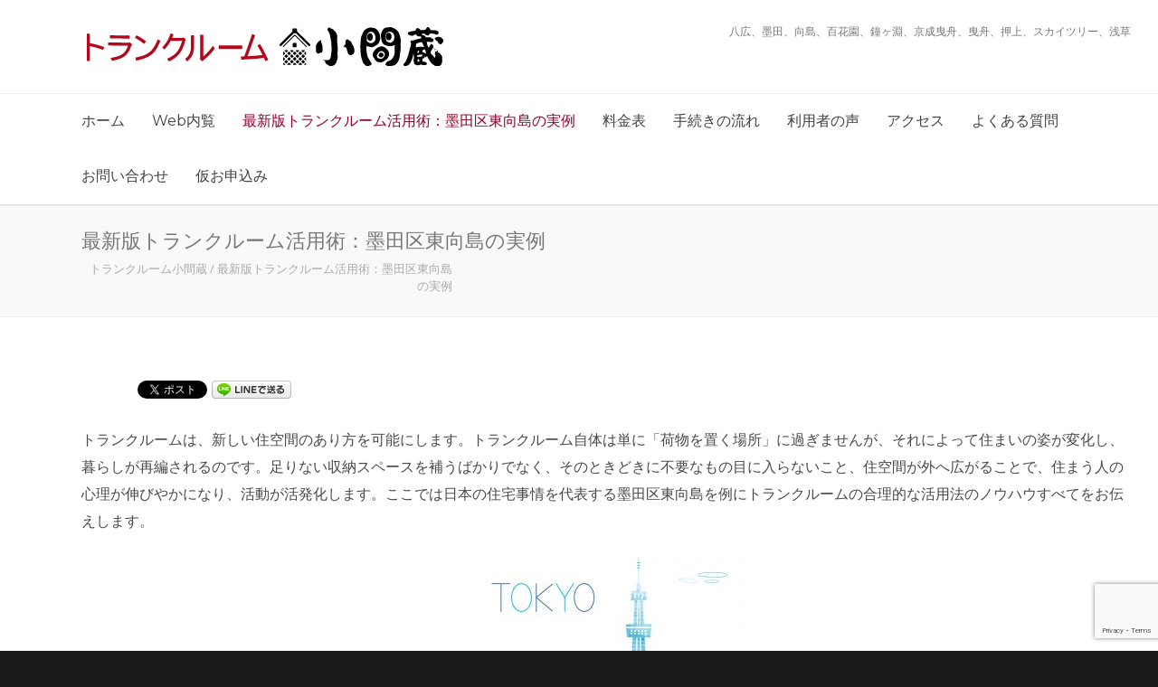

--- FILE ---
content_type: text/html; charset=UTF-8
request_url: https://komazo-trunkroom.com/tips/
body_size: 24670
content:
<!doctype html>
<html lang="ja">
<head>
<meta http-equiv="Content-Type" content="text/html; charset=UTF-8" />
<title>最新版 トランクルーム活用術</title>
<!-- Mobile Specific Metas & Favicons -->
<meta name="viewport" content="width=device-width, initial-scale=1, maximum-scale=1, user-scalable=0"><link rel="shortcut icon" href="https://komazo-trunkroom.com/wp-content/uploads/2021/08/favicon.ico"><link rel="apple-touch-icon" href="https://komazo-trunkroom.com/wp-content/uploads/2021/08/favicon_circle57.png"><link rel="apple-touch-icon" sizes="120x120" href="https://komazo-trunkroom.com/wp-content/uploads/2021/08/favicon_circle120.png"><link rel="apple-touch-icon" sizes="76x76" href="https://komazo-trunkroom.com/wp-content/uploads/2021/08/favicon_circle76.png"><link rel="apple-touch-icon" sizes="152x152" href="https://komazo-trunkroom.com/wp-content/uploads/2021/08/favicon_circle152.png"><!-- WordPress Stuff -->
                        <script>
                            /* You can add more configuration options to webfontloader by previously defining the WebFontConfig with your options */
                            if ( typeof WebFontConfig === "undefined" ) {
                                WebFontConfig = new Object();
                            }
                            WebFontConfig['google'] = {families: ['Open+Sans:300,400,600,700,800,300italic,400italic,600italic,700italic,800italic', 'Montserrat:400,700&amp;subset=latin']};

                            (function() {
                                var wf = document.createElement( 'script' );
                                wf.src = 'https://ajax.googleapis.com/ajax/libs/webfont/1.5.3/webfont.js';
                                wf.type = 'text/javascript';
                                wf.async = 'true';
                                var s = document.getElementsByTagName( 'script' )[0];
                                s.parentNode.insertBefore( wf, s );
                            })();
                        </script>
                    <meta name='robots' content='index, follow, max-image-preview:large, max-snippet:-1, max-video-preview:-1' />
	<style>img:is([sizes="auto" i], [sizes^="auto," i]) { contain-intrinsic-size: 3000px 1500px }</style>
	
	<!-- This site is optimized with the Yoast SEO plugin v24.7 - https://yoast.com/wordpress/plugins/seo/ -->
	<meta name="description" content="トランクルームは、新しい住空間のあり方を可能にします。トランクルーム自体は単に「荷物を置く場所」に過ぎませんが、それによって住まいの姿が変化し、暮らしが再編されるのです。足りない収納スペースを補うばかりでなく、そのときどきに不要なもの目に入らないこと、住空間が外へ広がることで、住まう人の心理が伸びやかになり、活動が活発化します。ここでは日本の住宅事情を代表する墨田区東向島からトランクルームの合理的な活用法のノウハウすべてをお伝えします。" />
	<link rel="canonical" href="https://komazo-trunkroom.com/tips/" />
	<meta property="og:locale" content="ja_JP" />
	<meta property="og:type" content="article" />
	<meta property="og:title" content="東京下町ならでは トランクルーム完全活用マニュアル" />
	<meta property="og:description" content="墨田・八広・曳舟・浅草・スカイツリーなどは都心に近くて活気があるぶん、賃料が高くて狭小な住宅が多い。そんな東京下町ならではのトランクルーム利用法が注目を集めている。" />
	<meta property="og:url" content="https://komazo-trunkroom.com/tips/" />
	<meta property="og:site_name" content="トランクルーム小間蔵" />
	<meta property="article:modified_time" content="2021-08-11T08:48:08+00:00" />
	<meta property="og:image" content="https://komazo-trunkroom.com/wp-content/uploads/2017/09/2017-09-27-22.34.36.jpg" />
	<meta property="og:image:width" content="640" />
	<meta property="og:image:height" content="426" />
	<meta property="og:image:type" content="image/jpeg" />
	<meta name="twitter:card" content="summary_large_image" />
	<meta name="twitter:title" content="東京下町ならでは トランクルーム完全活用マニュアル" />
	<meta name="twitter:description" content="墨田・八広・曳舟・浅草・スカイツリーなどは都心に近くて活気があるぶん、賃料が高くて狭小な住宅が多い。そんな東京下町ならではのトランクルーム利用法が注目を集めている。" />
	<meta name="twitter:image" content="https://komazo-trunkroom.com/wp-content/uploads/2017/09/2017-09-27-22.34.36.jpg" />
	<script type="application/ld+json" class="yoast-schema-graph">{"@context":"https://schema.org","@graph":[{"@type":"WebPage","@id":"https://komazo-trunkroom.com/tips/","url":"https://komazo-trunkroom.com/tips/","name":"最新版 トランクルーム活用術","isPartOf":{"@id":"https://komazo-trunkroom.com/#website"},"primaryImageOfPage":{"@id":"https://komazo-trunkroom.com/tips/#primaryimage"},"image":{"@id":"https://komazo-trunkroom.com/tips/#primaryimage"},"thumbnailUrl":"https://komazo-trunkroom.com/wp-content/uploads/2017/09/2017-09-27-22.34.36.jpg","datePublished":"2017-09-21T03:01:47+00:00","dateModified":"2021-08-11T08:48:08+00:00","description":"トランクルームは、新しい住空間のあり方を可能にします。トランクルーム自体は単に「荷物を置く場所」に過ぎませんが、それによって住まいの姿が変化し、暮らしが再編されるのです。足りない収納スペースを補うばかりでなく、そのときどきに不要なもの目に入らないこと、住空間が外へ広がることで、住まう人の心理が伸びやかになり、活動が活発化します。ここでは日本の住宅事情を代表する墨田区東向島からトランクルームの合理的な活用法のノウハウすべてをお伝えします。","breadcrumb":{"@id":"https://komazo-trunkroom.com/tips/#breadcrumb"},"inLanguage":"ja","potentialAction":[{"@type":"ReadAction","target":["https://komazo-trunkroom.com/tips/"]}]},{"@type":"ImageObject","inLanguage":"ja","@id":"https://komazo-trunkroom.com/tips/#primaryimage","url":"https://komazo-trunkroom.com/wp-content/uploads/2017/09/2017-09-27-22.34.36.jpg","contentUrl":"https://komazo-trunkroom.com/wp-content/uploads/2017/09/2017-09-27-22.34.36.jpg","width":640,"height":426},{"@type":"BreadcrumbList","@id":"https://komazo-trunkroom.com/tips/#breadcrumb","itemListElement":[{"@type":"ListItem","position":1,"name":"ホーム","item":"https://komazo-trunkroom.com/"},{"@type":"ListItem","position":2,"name":"最新版トランクルーム活用術：墨田区東向島の実例"}]},{"@type":"WebSite","@id":"https://komazo-trunkroom.com/#website","url":"https://komazo-trunkroom.com/","name":"トランクルーム小間蔵","description":"￥3500～のトランクルーム 東向島 八広 墨田 浅草の貸し倉庫","potentialAction":[{"@type":"SearchAction","target":{"@type":"EntryPoint","urlTemplate":"https://komazo-trunkroom.com/?s={search_term_string}"},"query-input":{"@type":"PropertyValueSpecification","valueRequired":true,"valueName":"search_term_string"}}],"inLanguage":"ja"}]}</script>
	<!-- / Yoast SEO plugin. -->


<link rel='dns-prefetch' href='//secure.gravatar.com' />
<link rel='dns-prefetch' href='//stats.wp.com' />
<link rel='dns-prefetch' href='//v0.wordpress.com' />
<link rel="alternate" type="application/rss+xml" title="トランクルーム小間蔵 &raquo; フィード" href="https://komazo-trunkroom.com/feed/" />
<link rel="alternate" type="application/rss+xml" title="トランクルーム小間蔵 &raquo; コメントフィード" href="https://komazo-trunkroom.com/comments/feed/" />
<script type="text/javascript">
/* <![CDATA[ */
window._wpemojiSettings = {"baseUrl":"https:\/\/s.w.org\/images\/core\/emoji\/15.0.3\/72x72\/","ext":".png","svgUrl":"https:\/\/s.w.org\/images\/core\/emoji\/15.0.3\/svg\/","svgExt":".svg","source":{"concatemoji":"https:\/\/komazo-trunkroom.com\/wp-includes\/js\/wp-emoji-release.min.js?ver=6.7.4"}};
/*! This file is auto-generated */
!function(i,n){var o,s,e;function c(e){try{var t={supportTests:e,timestamp:(new Date).valueOf()};sessionStorage.setItem(o,JSON.stringify(t))}catch(e){}}function p(e,t,n){e.clearRect(0,0,e.canvas.width,e.canvas.height),e.fillText(t,0,0);var t=new Uint32Array(e.getImageData(0,0,e.canvas.width,e.canvas.height).data),r=(e.clearRect(0,0,e.canvas.width,e.canvas.height),e.fillText(n,0,0),new Uint32Array(e.getImageData(0,0,e.canvas.width,e.canvas.height).data));return t.every(function(e,t){return e===r[t]})}function u(e,t,n){switch(t){case"flag":return n(e,"\ud83c\udff3\ufe0f\u200d\u26a7\ufe0f","\ud83c\udff3\ufe0f\u200b\u26a7\ufe0f")?!1:!n(e,"\ud83c\uddfa\ud83c\uddf3","\ud83c\uddfa\u200b\ud83c\uddf3")&&!n(e,"\ud83c\udff4\udb40\udc67\udb40\udc62\udb40\udc65\udb40\udc6e\udb40\udc67\udb40\udc7f","\ud83c\udff4\u200b\udb40\udc67\u200b\udb40\udc62\u200b\udb40\udc65\u200b\udb40\udc6e\u200b\udb40\udc67\u200b\udb40\udc7f");case"emoji":return!n(e,"\ud83d\udc26\u200d\u2b1b","\ud83d\udc26\u200b\u2b1b")}return!1}function f(e,t,n){var r="undefined"!=typeof WorkerGlobalScope&&self instanceof WorkerGlobalScope?new OffscreenCanvas(300,150):i.createElement("canvas"),a=r.getContext("2d",{willReadFrequently:!0}),o=(a.textBaseline="top",a.font="600 32px Arial",{});return e.forEach(function(e){o[e]=t(a,e,n)}),o}function t(e){var t=i.createElement("script");t.src=e,t.defer=!0,i.head.appendChild(t)}"undefined"!=typeof Promise&&(o="wpEmojiSettingsSupports",s=["flag","emoji"],n.supports={everything:!0,everythingExceptFlag:!0},e=new Promise(function(e){i.addEventListener("DOMContentLoaded",e,{once:!0})}),new Promise(function(t){var n=function(){try{var e=JSON.parse(sessionStorage.getItem(o));if("object"==typeof e&&"number"==typeof e.timestamp&&(new Date).valueOf()<e.timestamp+604800&&"object"==typeof e.supportTests)return e.supportTests}catch(e){}return null}();if(!n){if("undefined"!=typeof Worker&&"undefined"!=typeof OffscreenCanvas&&"undefined"!=typeof URL&&URL.createObjectURL&&"undefined"!=typeof Blob)try{var e="postMessage("+f.toString()+"("+[JSON.stringify(s),u.toString(),p.toString()].join(",")+"));",r=new Blob([e],{type:"text/javascript"}),a=new Worker(URL.createObjectURL(r),{name:"wpTestEmojiSupports"});return void(a.onmessage=function(e){c(n=e.data),a.terminate(),t(n)})}catch(e){}c(n=f(s,u,p))}t(n)}).then(function(e){for(var t in e)n.supports[t]=e[t],n.supports.everything=n.supports.everything&&n.supports[t],"flag"!==t&&(n.supports.everythingExceptFlag=n.supports.everythingExceptFlag&&n.supports[t]);n.supports.everythingExceptFlag=n.supports.everythingExceptFlag&&!n.supports.flag,n.DOMReady=!1,n.readyCallback=function(){n.DOMReady=!0}}).then(function(){return e}).then(function(){var e;n.supports.everything||(n.readyCallback(),(e=n.source||{}).concatemoji?t(e.concatemoji):e.wpemoji&&e.twemoji&&(t(e.twemoji),t(e.wpemoji)))}))}((window,document),window._wpemojiSettings);
/* ]]> */
</script>
<style id='wp-emoji-styles-inline-css' type='text/css'>

	img.wp-smiley, img.emoji {
		display: inline !important;
		border: none !important;
		box-shadow: none !important;
		height: 1em !important;
		width: 1em !important;
		margin: 0 0.07em !important;
		vertical-align: -0.1em !important;
		background: none !important;
		padding: 0 !important;
	}
</style>
<link rel='stylesheet' id='wp-block-library-css' href='https://komazo-trunkroom.com/wp-includes/css/dist/block-library/style.min.css?ver=6.7.4' type='text/css' media='all' />
<link rel='stylesheet' id='mediaelement-css' href='https://komazo-trunkroom.com/wp-includes/js/mediaelement/mediaelementplayer-legacy.min.css?ver=4.2.17' type='text/css' media='all' />
<link rel='stylesheet' id='wp-mediaelement-css' href='https://komazo-trunkroom.com/wp-includes/js/mediaelement/wp-mediaelement.min.css?ver=6.7.4' type='text/css' media='all' />
<style id='jetpack-sharing-buttons-style-inline-css' type='text/css'>
.jetpack-sharing-buttons__services-list{display:flex;flex-direction:row;flex-wrap:wrap;gap:0;list-style-type:none;margin:5px;padding:0}.jetpack-sharing-buttons__services-list.has-small-icon-size{font-size:12px}.jetpack-sharing-buttons__services-list.has-normal-icon-size{font-size:16px}.jetpack-sharing-buttons__services-list.has-large-icon-size{font-size:24px}.jetpack-sharing-buttons__services-list.has-huge-icon-size{font-size:36px}@media print{.jetpack-sharing-buttons__services-list{display:none!important}}.editor-styles-wrapper .wp-block-jetpack-sharing-buttons{gap:0;padding-inline-start:0}ul.jetpack-sharing-buttons__services-list.has-background{padding:1.25em 2.375em}
</style>
<style id='classic-theme-styles-inline-css' type='text/css'>
/*! This file is auto-generated */
.wp-block-button__link{color:#fff;background-color:#32373c;border-radius:9999px;box-shadow:none;text-decoration:none;padding:calc(.667em + 2px) calc(1.333em + 2px);font-size:1.125em}.wp-block-file__button{background:#32373c;color:#fff;text-decoration:none}
</style>
<style id='global-styles-inline-css' type='text/css'>
:root{--wp--preset--aspect-ratio--square: 1;--wp--preset--aspect-ratio--4-3: 4/3;--wp--preset--aspect-ratio--3-4: 3/4;--wp--preset--aspect-ratio--3-2: 3/2;--wp--preset--aspect-ratio--2-3: 2/3;--wp--preset--aspect-ratio--16-9: 16/9;--wp--preset--aspect-ratio--9-16: 9/16;--wp--preset--color--black: #000000;--wp--preset--color--cyan-bluish-gray: #abb8c3;--wp--preset--color--white: #ffffff;--wp--preset--color--pale-pink: #f78da7;--wp--preset--color--vivid-red: #cf2e2e;--wp--preset--color--luminous-vivid-orange: #ff6900;--wp--preset--color--luminous-vivid-amber: #fcb900;--wp--preset--color--light-green-cyan: #7bdcb5;--wp--preset--color--vivid-green-cyan: #00d084;--wp--preset--color--pale-cyan-blue: #8ed1fc;--wp--preset--color--vivid-cyan-blue: #0693e3;--wp--preset--color--vivid-purple: #9b51e0;--wp--preset--gradient--vivid-cyan-blue-to-vivid-purple: linear-gradient(135deg,rgba(6,147,227,1) 0%,rgb(155,81,224) 100%);--wp--preset--gradient--light-green-cyan-to-vivid-green-cyan: linear-gradient(135deg,rgb(122,220,180) 0%,rgb(0,208,130) 100%);--wp--preset--gradient--luminous-vivid-amber-to-luminous-vivid-orange: linear-gradient(135deg,rgba(252,185,0,1) 0%,rgba(255,105,0,1) 100%);--wp--preset--gradient--luminous-vivid-orange-to-vivid-red: linear-gradient(135deg,rgba(255,105,0,1) 0%,rgb(207,46,46) 100%);--wp--preset--gradient--very-light-gray-to-cyan-bluish-gray: linear-gradient(135deg,rgb(238,238,238) 0%,rgb(169,184,195) 100%);--wp--preset--gradient--cool-to-warm-spectrum: linear-gradient(135deg,rgb(74,234,220) 0%,rgb(151,120,209) 20%,rgb(207,42,186) 40%,rgb(238,44,130) 60%,rgb(251,105,98) 80%,rgb(254,248,76) 100%);--wp--preset--gradient--blush-light-purple: linear-gradient(135deg,rgb(255,206,236) 0%,rgb(152,150,240) 100%);--wp--preset--gradient--blush-bordeaux: linear-gradient(135deg,rgb(254,205,165) 0%,rgb(254,45,45) 50%,rgb(107,0,62) 100%);--wp--preset--gradient--luminous-dusk: linear-gradient(135deg,rgb(255,203,112) 0%,rgb(199,81,192) 50%,rgb(65,88,208) 100%);--wp--preset--gradient--pale-ocean: linear-gradient(135deg,rgb(255,245,203) 0%,rgb(182,227,212) 50%,rgb(51,167,181) 100%);--wp--preset--gradient--electric-grass: linear-gradient(135deg,rgb(202,248,128) 0%,rgb(113,206,126) 100%);--wp--preset--gradient--midnight: linear-gradient(135deg,rgb(2,3,129) 0%,rgb(40,116,252) 100%);--wp--preset--font-size--small: 13px;--wp--preset--font-size--medium: 20px;--wp--preset--font-size--large: 36px;--wp--preset--font-size--x-large: 42px;--wp--preset--spacing--20: 0.44rem;--wp--preset--spacing--30: 0.67rem;--wp--preset--spacing--40: 1rem;--wp--preset--spacing--50: 1.5rem;--wp--preset--spacing--60: 2.25rem;--wp--preset--spacing--70: 3.38rem;--wp--preset--spacing--80: 5.06rem;--wp--preset--shadow--natural: 6px 6px 9px rgba(0, 0, 0, 0.2);--wp--preset--shadow--deep: 12px 12px 50px rgba(0, 0, 0, 0.4);--wp--preset--shadow--sharp: 6px 6px 0px rgba(0, 0, 0, 0.2);--wp--preset--shadow--outlined: 6px 6px 0px -3px rgba(255, 255, 255, 1), 6px 6px rgba(0, 0, 0, 1);--wp--preset--shadow--crisp: 6px 6px 0px rgba(0, 0, 0, 1);}:where(.is-layout-flex){gap: 0.5em;}:where(.is-layout-grid){gap: 0.5em;}body .is-layout-flex{display: flex;}.is-layout-flex{flex-wrap: wrap;align-items: center;}.is-layout-flex > :is(*, div){margin: 0;}body .is-layout-grid{display: grid;}.is-layout-grid > :is(*, div){margin: 0;}:where(.wp-block-columns.is-layout-flex){gap: 2em;}:where(.wp-block-columns.is-layout-grid){gap: 2em;}:where(.wp-block-post-template.is-layout-flex){gap: 1.25em;}:where(.wp-block-post-template.is-layout-grid){gap: 1.25em;}.has-black-color{color: var(--wp--preset--color--black) !important;}.has-cyan-bluish-gray-color{color: var(--wp--preset--color--cyan-bluish-gray) !important;}.has-white-color{color: var(--wp--preset--color--white) !important;}.has-pale-pink-color{color: var(--wp--preset--color--pale-pink) !important;}.has-vivid-red-color{color: var(--wp--preset--color--vivid-red) !important;}.has-luminous-vivid-orange-color{color: var(--wp--preset--color--luminous-vivid-orange) !important;}.has-luminous-vivid-amber-color{color: var(--wp--preset--color--luminous-vivid-amber) !important;}.has-light-green-cyan-color{color: var(--wp--preset--color--light-green-cyan) !important;}.has-vivid-green-cyan-color{color: var(--wp--preset--color--vivid-green-cyan) !important;}.has-pale-cyan-blue-color{color: var(--wp--preset--color--pale-cyan-blue) !important;}.has-vivid-cyan-blue-color{color: var(--wp--preset--color--vivid-cyan-blue) !important;}.has-vivid-purple-color{color: var(--wp--preset--color--vivid-purple) !important;}.has-black-background-color{background-color: var(--wp--preset--color--black) !important;}.has-cyan-bluish-gray-background-color{background-color: var(--wp--preset--color--cyan-bluish-gray) !important;}.has-white-background-color{background-color: var(--wp--preset--color--white) !important;}.has-pale-pink-background-color{background-color: var(--wp--preset--color--pale-pink) !important;}.has-vivid-red-background-color{background-color: var(--wp--preset--color--vivid-red) !important;}.has-luminous-vivid-orange-background-color{background-color: var(--wp--preset--color--luminous-vivid-orange) !important;}.has-luminous-vivid-amber-background-color{background-color: var(--wp--preset--color--luminous-vivid-amber) !important;}.has-light-green-cyan-background-color{background-color: var(--wp--preset--color--light-green-cyan) !important;}.has-vivid-green-cyan-background-color{background-color: var(--wp--preset--color--vivid-green-cyan) !important;}.has-pale-cyan-blue-background-color{background-color: var(--wp--preset--color--pale-cyan-blue) !important;}.has-vivid-cyan-blue-background-color{background-color: var(--wp--preset--color--vivid-cyan-blue) !important;}.has-vivid-purple-background-color{background-color: var(--wp--preset--color--vivid-purple) !important;}.has-black-border-color{border-color: var(--wp--preset--color--black) !important;}.has-cyan-bluish-gray-border-color{border-color: var(--wp--preset--color--cyan-bluish-gray) !important;}.has-white-border-color{border-color: var(--wp--preset--color--white) !important;}.has-pale-pink-border-color{border-color: var(--wp--preset--color--pale-pink) !important;}.has-vivid-red-border-color{border-color: var(--wp--preset--color--vivid-red) !important;}.has-luminous-vivid-orange-border-color{border-color: var(--wp--preset--color--luminous-vivid-orange) !important;}.has-luminous-vivid-amber-border-color{border-color: var(--wp--preset--color--luminous-vivid-amber) !important;}.has-light-green-cyan-border-color{border-color: var(--wp--preset--color--light-green-cyan) !important;}.has-vivid-green-cyan-border-color{border-color: var(--wp--preset--color--vivid-green-cyan) !important;}.has-pale-cyan-blue-border-color{border-color: var(--wp--preset--color--pale-cyan-blue) !important;}.has-vivid-cyan-blue-border-color{border-color: var(--wp--preset--color--vivid-cyan-blue) !important;}.has-vivid-purple-border-color{border-color: var(--wp--preset--color--vivid-purple) !important;}.has-vivid-cyan-blue-to-vivid-purple-gradient-background{background: var(--wp--preset--gradient--vivid-cyan-blue-to-vivid-purple) !important;}.has-light-green-cyan-to-vivid-green-cyan-gradient-background{background: var(--wp--preset--gradient--light-green-cyan-to-vivid-green-cyan) !important;}.has-luminous-vivid-amber-to-luminous-vivid-orange-gradient-background{background: var(--wp--preset--gradient--luminous-vivid-amber-to-luminous-vivid-orange) !important;}.has-luminous-vivid-orange-to-vivid-red-gradient-background{background: var(--wp--preset--gradient--luminous-vivid-orange-to-vivid-red) !important;}.has-very-light-gray-to-cyan-bluish-gray-gradient-background{background: var(--wp--preset--gradient--very-light-gray-to-cyan-bluish-gray) !important;}.has-cool-to-warm-spectrum-gradient-background{background: var(--wp--preset--gradient--cool-to-warm-spectrum) !important;}.has-blush-light-purple-gradient-background{background: var(--wp--preset--gradient--blush-light-purple) !important;}.has-blush-bordeaux-gradient-background{background: var(--wp--preset--gradient--blush-bordeaux) !important;}.has-luminous-dusk-gradient-background{background: var(--wp--preset--gradient--luminous-dusk) !important;}.has-pale-ocean-gradient-background{background: var(--wp--preset--gradient--pale-ocean) !important;}.has-electric-grass-gradient-background{background: var(--wp--preset--gradient--electric-grass) !important;}.has-midnight-gradient-background{background: var(--wp--preset--gradient--midnight) !important;}.has-small-font-size{font-size: var(--wp--preset--font-size--small) !important;}.has-medium-font-size{font-size: var(--wp--preset--font-size--medium) !important;}.has-large-font-size{font-size: var(--wp--preset--font-size--large) !important;}.has-x-large-font-size{font-size: var(--wp--preset--font-size--x-large) !important;}
:where(.wp-block-post-template.is-layout-flex){gap: 1.25em;}:where(.wp-block-post-template.is-layout-grid){gap: 1.25em;}
:where(.wp-block-columns.is-layout-flex){gap: 2em;}:where(.wp-block-columns.is-layout-grid){gap: 2em;}
:root :where(.wp-block-pullquote){font-size: 1.5em;line-height: 1.6;}
</style>
<link rel='stylesheet' id='contact-form-7-css' href='https://komazo-trunkroom.com/wp-content/plugins/contact-form-7/includes/css/styles.css?ver=6.0.5' type='text/css' media='all' />
<link rel='stylesheet' id='toc-screen-css' href='https://komazo-trunkroom.com/wp-content/plugins/table-of-contents-plus/screen.min.css?ver=2411.1' type='text/css' media='all' />
<link rel='stylesheet' id='stylesheet-css' href='https://komazo-trunkroom.com/wp-content/themes/unicon/style.css?ver=1' type='text/css' media='all' />
<link rel='stylesheet' id='shortcodes-css' href='https://komazo-trunkroom.com/wp-content/themes/unicon/framework/css/shortcodes.css?ver=6.7.4' type='text/css' media='all' />
<link rel='stylesheet' id='responsive-css' href='https://komazo-trunkroom.com/wp-content/themes/unicon/framework/css/responsive.css?ver=6.7.4' type='text/css' media='all' />
<script type="text/javascript" src="https://komazo-trunkroom.com/wp-includes/js/jquery/jquery.min.js?ver=3.7.1" id="jquery-core-js"></script>
<script type="text/javascript" src="https://komazo-trunkroom.com/wp-includes/js/jquery/jquery-migrate.min.js?ver=3.4.1" id="jquery-migrate-js"></script>
<link rel="https://api.w.org/" href="https://komazo-trunkroom.com/wp-json/" /><link rel="alternate" title="JSON" type="application/json" href="https://komazo-trunkroom.com/wp-json/wp/v2/pages/527" /><link rel="EditURI" type="application/rsd+xml" title="RSD" href="https://komazo-trunkroom.com/xmlrpc.php?rsd" />
<meta name="generator" content="WordPress 6.7.4" />
<link rel='shortlink' href='https://komazo-trunkroom.com/?p=527' />
<link rel="alternate" title="oEmbed (JSON)" type="application/json+oembed" href="https://komazo-trunkroom.com/wp-json/oembed/1.0/embed?url=https%3A%2F%2Fkomazo-trunkroom.com%2Ftips%2F" />
<link rel="alternate" title="oEmbed (XML)" type="text/xml+oembed" href="https://komazo-trunkroom.com/wp-json/oembed/1.0/embed?url=https%3A%2F%2Fkomazo-trunkroom.com%2Ftips%2F&#038;format=xml" />
	<style>img#wpstats{display:none}</style>
		<style type="text/css">button, input, select, textarea {
max-width:100%;
}
.font-strong {
font-weight:bold !important;
}
.font-strong .fl-heading-text {
font-weight:bold !important;
}
.border-bottom-line {
font-weight:bold;
border-bottom:1px solid #999;
}
.kakomikei {
border:dotted 2px #eee;
padding:2em;
margin:1em 0;
}

.strong {
font-weight:bold !important;
}
.texts {
font-size:80%;
}
.required {
color:#f00;
}



table.table1{border:2px solid #B7B7B7}.table1{margin:20px -10px 20px 0;width:100%}.table1 tr{margin-bottom:10px}.table1 th{padding:5px 20px;border-bottom:1px solid #eee;border-top:1px solid #eee;border-left:1px solid #eee;width:35%;background-color:#F8F8F8; vertical-align: top;}.table1 td{border:none;border-bottom:1px solid #eee;border-top:1px solid #eee;border-right:1px solid #eee;padding:5px 20px}@media (max-width: 767px){.table1{margin:0 -10px 0 0}.table1 tr{display:block;margin-bottom:10px;width:100%;border-bottom:1px solid #eee;border:none}.table1 th{display:block;width:100%;padding:5px 20px;border-bottom:1px solid #eee;border:none}.table1 td{width:98%;border:none}}.emb{top:3px;left:20px;position:absolute}

.home .wp_social_bookmarking_light , .home .wp_social_bookmarking_light_clear {
    display: none;
}</style><link rel="stylesheet" href="https://maxcdn.bootstrapcdn.com/bootstrap/3.3.5/css/bootstrap.min.css"><style type="text/css">
body{ font: 400 16px Open Sans, Arial, Helvetica, sans-serif; color: #494949; line-height: 1.9;} .wrapall, .boxed-layout{ background-color: #ffffff; } body.page-template-page-blank-php{ background: #ffffff !important; } h1{ font: 28px Open Sans, Arial, Helvetica, sans-serif; color: #333333; } h2{ font: 24px Open Sans, Arial, Helvetica, sans-serif; color: #333333; } h3{ font: 20px Open Sans, Arial, Helvetica, sans-serif; color: #333333; } h4{ font: 16px Open Sans, Arial, Helvetica, sans-serif; color: #333333; } h5{ font: 16px Open Sans, Arial, Helvetica, sans-serif; color: #333333; } h6{ font: 16px Open Sans, Arial, Helvetica, sans-serif; color: #333333; } .title{ font-family: 'Open Sans', Arial, Helvetica, sans-serif; } h1 a, h2 a, h3 a, h4 a, h5 a, h6 a { font-weight: inherit; color: inherit; } h1 a:hover, h2 a:hover, h3 a:hover, h4 a:hover, h5 a:hover, h6 a:hover, a:hover h1, a:hover h2, a:hover h3, a:hover h4, a:hover h5, a:hover h6 { color: #333333; } a{ color: #1cbac8; } a:hover{ color: #333333; } input[type='text'], input[type='password'], input[type='email'], textarea, select { font-family: Open Sans, Arial, Helvetica, sans-serif; font-size: 16px; } #sidebar .widget h3{ font: 14px Montserrat, Arial, Helvetica, sans-serif; color: #444444; } .container .twelve.alt.sidebar-right, .container .twelve.alt.sidebar-left, #sidebar.sidebar-right #sidebar-widgets, #sidebar.sidebar-left #sidebar-widgets{ border-color: #efefef;} #topbar{ background: #f5f5f5; color: #777777; } #topbar a{ color: #999999; } #topbar a:hover{ color: #333333; } @media only screen and (max-width: 767px) { #topbar .topbar-col1{ background: #f5f5f5; } } /* Navigation */ #navigation > ul > li > a{ font: 16px Montserrat, Arial, Helvetica, sans-serif; color: #424242; } #navigation > ul > li:hover > a, #navigation > ul > li > a:hover { color: #e21f53; } #navigation li.current-menu-item > a:hover, #navigation li.current-page-ancestor > a:hover, #navigation li.current-menu-ancestor > a:hover, #navigation li.current-menu-parent > a:hover, #navigation li.current_page_ancestor > a:hover, #navigation > ul > li.sfHover > a { color: #e21f53; } #navigation li.current-menu-item > a, #navigation li.current-page-ancestor > a, #navigation li.current-menu-ancestor > a, #navigation li.current-menu-parent > a, #navigation li.current_page_ancestor > a { color: #910127; } #navigation ul li:hover{ border-color: #e21f53; } #navigation li.current-menu-item, #navigation li.current-page-ancestor, #navigation li.current-menu-ancestor, #navigation li.current-menu-parent, #navigation li.current_page_ancestor{ border-color: #910127; } #navigation .sub-menu{ background: #262626; } #navigation .sub-menu li a{ font: 13px Open Sans, Arial, Helvetica, sans-serif; color: #7c7c7c; } #navigation .sub-menu li a:hover{ color: #ffffff; } #navigation .sub-menu li.current_page_item > a, #navigation .sub-menu li.current_page_item > a:hover, #navigation .sub-menu li.current-menu-item > a, #navigation .sub-menu li.current-menu-item > a:hover, #navigation .sub-menu li.current-page-ancestor > a, #navigation .sub-menu li.current-page-ancestor > a:hover, #navigation .sub-menu li.current-menu-ancestor > a, #navigation .sub-menu li.current-menu-ancestor > a:hover, #navigation .sub-menu li.current-menu-parent > a, #navigation .sub-menu li.current-menu-parent > a:hover, #navigation .sub-menu li.current_page_ancestor > a, #navigation .sub-menu li.current_page_ancestor > a:hover{ color: #ffffff; } #navigation .sub-menu li a, #navigation .sub-menu ul li a{ border-color: #333333; } #navigation > ul > li.megamenu > ul.sub-menu{ background: #262626; border-color: #e21f53; } #navigation > ul > li.megamenu > ul > li { border-right-color: #333333 !important; } #navigation > ul > li.megamenu ul li a{ color:#7c7c7c; } #navigation > ul > li.megamenu > ul > li > a { color:#ffffff; } #navigation > ul > li.megamenu > ul ul li a:hover, #header #navigation > ul > li.megamenu > ul ul li.current-menu-item a { color: #ffffff !important; background-color: #333333 !important; } /* Header General */ #search-btn, #shopping-btn, #close-search-btn { color: #bbbbbb; } #search-btn:hover, #shopping-btn:hover, #close-search-btn:hover { color: #999999; } #slogan{ font: 400 20px Open Sans, Arial, Helvetica, sans-serif; color: #777777; margin-top: 26px; } /* Mobile Header */ #mobile-navigation{ background: #262626; } #mobile-navigation ul li a{ font: 13px Open Sans, Arial, Helvetica, sans-serif; color: #7c7c7c; border-bottom-color: #333333 !important; } #mobile-navigation ul li a:hover, #mobile-navigation ul li a:hover [class^='fa-'], #mobile-navigation li.open > a, #mobile-navigation ul li.current-menu-item > a, #mobile-navigation ul li.current-menu-ancestor > a{ color: #ffffff; } body #mobile-navigation li.open > a [class^='fa-']{ color: #ffffff; } #mobile-navigation form, #mobile-navigation form input{ background: #444444; color: #cccccc; } #mobile-navigation form:before{ color: #cccccc; } #mobile-header{ background: #ffffff; height: 80px; } #mobile-navigation-btn, #mobile-cart-btn, #mobile-shopping-btn{ color: #bbbbbb; line-height: 80px; } #mobile-navigation-btn:hover, #mobile-cart-btn:hover, #mobile-shopping-btn:hover { color: #999999; } #mobile-header .logo{ margin-top: 20px; } /* Header V1 */ #header.header-v1 { height: 80px; background: #ffffff; } .header-v1 .logo{ margin-top: 20px; } .header-v1 #navigation > ul > li{ height: 80px; padding-top: 25px; } .header-v1 #navigation .sub-menu{ top: 80px; } .header-v1 .header-icons-divider{ line-height: 80px; background: #efefef; } #header.header-v1 .widget_shopping_cart{ top: 80px; } .header-v1 #search-btn, .header-v1 #close-search-btn, .header-v1 #shopping-btn{ line-height: 80px; } .header-v1 #search-top, .header-v1 #search-top input{ height: 80px; } .header-v1 #search-top input{ color: #666666; font-family: Open Sans, Arial, Helvetica, sans-serif; } /* Header V3 */ #header.header-v3 { background: #ffffff; } .header-v3 .navigation-wrap{ background: #ffffff; border-top: 1px solid #efefef; } .header-v3 .logo { margin-top: 30px; margin-bottom: 30px; } /* Header V4 */ #header.header-v4 { background: #ffffff; } .header-v4 .navigation-wrap{ background: #ffffff; border-top: 1px solid #efefef; } .header-v4 .logo { margin-top: 30px; margin-bottom: 30px; } /* Transparent Header */ #transparentimage{ padding: 80px 0 0 0; } .header-is-transparent #mobile-navigation{ top: 80px; } /* Stuck */ .stuck{ background: #ffffff; } /* Titlebars */ .titlebar h1{ font: 22px Open Sans, Arial, Helvetica, sans-serif; color: #777777; } #fulltitle{ background: #f9f9f9; border-bottom: 1px solid #efefef; } #breadcrumbs{ margin-top: 6px; } #breadcrumbs, #breadcrumbs a{ font: 13px Open Sans, Arial, Helvetica, sans-serif; color: #aaaaaa; } #breadcrumbs a:hover{ color: #666666; } #fullimagecenter h1, #transparentimage h1{ font: 42px Montserrat, Arial, Helvetica, sans-serif; color: #ffffff; text-transform: uppercase; letter-spacing: 1px; text-align: center; } /* Footer */ #footer .widget h3{ font: 13px Montserrat, Arial, Helvetica, sans-serif; color: #ffffff; } #footer{ color: #888888; border-top: 4px none #1cbac8; } #footer{ background-color: #262626; } #footer a, #footer .widget ul li:after { color: #888888; } #footer a:hover, #footer .widget ul li:hover:after { color: #ffffff; } #footer .widget ul li{ border-bottom-color: #333333; } /* Copyright */ #copyright{ background: #1b1b1b; color: #777777; } #copyright a { color: #999999; } #copyright a:hover { color: #cccccc; } /* Color Accent */ .highlight{color:#1cbac8 !important;} ::selection{ background: #1cbac8; } ::-moz-selection { background: #1cbac8; } #shopping-btn span{background:#1cbac8;} .blog-page .post h1 a:hover,.blog-page .post h2 a:hover{color:#1cbac8;} .entry-image .entry-overlay{background:#1cbac8;} .entry-quote a:hover{background:#1cbac8;} .entry-link a:hover{background:#1cbac8;} .blog-single .entry-tags a:hover{color:#1cbac8;} .sharebox ul li a:hover{color:#1cbac8;} #pagination .current a{background:#1cbac8;} #filters ul li a:hover{color:#1cbac8;} #filters ul li a.active{color:#1cbac8;} #back-to-top a:hover{background-color:#1cbac8;} #sidebar .widget ul li a:hover{color:#1cbac8;} #sidebar .widget ul li:hover:after{color:#1cbac8;} .widget_tag_cloud a:hover,.widget_product_tag_cloud a:hover{background:#1cbac8;border-color:#1cbac8;} .widget_portfolio .portfolio-widget-item .portfolio-overlay{background:#1cbac8;} #sidebar .widget_nav_menu ul li a:hover{color:#1cbac8;} #footer .widget_tag_cloud a:hover,#footer .widget_product_tag_cloud a:hover{background:#1cbac8;border-color:#1cbac8;} /* Shortcodes */ .box.style-2{border-top-color:#1cbac8;} .box.style-4{border-color:#1cbac8;} .box.style-6{background:#1cbac8;} a.button,input[type=submit],button{background:#1cbac8;border-color:#1cbac8;} a.button.color-2{color:#1cbac8;border-color:#1cbac8;} a.button.color-3{background:#1cbac8;border-color:#1cbac8;} a.button.color-9{color:#1cbac8;} a.button.color-6:hover{background:#1cbac8;border-color:#1cbac8;} a.button.color-7:hover{background:#1cbac8;border-color:#1cbac8;} .counter-number{color:#1cbac8;} .divider-title.align-center:after, .divider-title.align-left:after { background-color:#1cbac8 } .divider5{border-bottom-color:#1cbac8;} .dropcap.dropcap-circle{background-color:#1cbac8;} .dropcap.dropcap-box{background-color:#1cbac8;} .dropcap.dropcap-color{color:#1cbac8;} .toggle .toggle-title.active, .color-light .toggle .toggle-title.active{ background:#1cbac8; border-color: #1cbac8;} .iconbox-style-1.icon-color-accent i.boxicon,.iconbox-style-2.icon-color-accent i.boxicon,.iconbox-style-3.icon-color-accent i.boxicon,.iconbox-style-8.icon-color-accent i.boxicon,.iconbox-style-9.icon-color-accent i.boxicon{color:#1cbac8!important;} .iconbox-style-4.icon-color-accent i.boxicon,.iconbox-style-5.icon-color-accent i.boxicon,.iconbox-style-6.icon-color-accent i.boxicon,.iconbox-style-7.icon-color-accent i.boxicon,.flip .icon-color-accent.card .back{background:#1cbac8;} .latest-blog .blog-item .blog-overlay{background:#1cbac8;} .latest-blog .blog-item .blog-pic i{color:#1cbac8;} .latest-blog .blog-item h4 a:hover{color:#1cbac8;} .progressbar .progress-percentage{background:#1cbac8;} .wpb_widgetised_column .widget ul li a:hover{color:#1cbac8;} .wpb_widgetised_column .widget ul li:hover:after{color:#1cbac8;} .wpb_accordion .wpb_accordion_wrapper .ui-state-active .ui-icon{background-color:#1cbac8;} .wpb_accordion .wpb_accordion_wrapper .ui-state-active.wpb_accordion_header a{color:#1cbac8;} .wpb_accordion .wpb_accordion_wrapper .wpb_accordion_header a:hover,.wpb_accordion .wpb_accordion_wrapper .wpb_accordion_header a:hover .ui-state-default .ui-icon{color:#1cbac8;} .wpb_accordion .wpb_accordion_wrapper .wpb_accordion_header:hover .ui-icon{background-color:#1cbac8!important;} .wpb_content_element .wpb_tabs_nav li.ui-tabs-active{border-bottom-color:#1cbac8;} .portfolio-item h4 a:hover{ color: #1cbac8; } .portfolio-filters ul li a:hover { color: #1cbac8; } .portfolio-filters ul li a.active { color: #1cbac8; } .portfolio-overlay-icon .portfolio-overlay{ background: #1cbac8; } .portfolio-overlay-icon i{ color: #1cbac8; } .portfolio-overlay-effect .portfolio-overlay{ background: #1cbac8; } .portfolio-overlay-name .portfolio-overlay{ background: #1cbac8; } .portfolio-detail-attributes ul li a:hover{ color: #1cbac8; } a.catimage:hover .catimage-text{ background: #1cbac8; } /* WooCommerce */ .products li h3{font: 400 16px Open Sans, Arial, Helvetica, sans-serif; color: #494949;} .woocommerce .button.checkout-button{background:#1cbac8;border-color:#1cbac8;} .woocommerce .products .onsale{background:#1cbac8;} .product .onsale{background:#1cbac8;} button.single_add_to_cart_button:hover{background:#1cbac8;} .woocommerce-tabs > ul > li.active a{color:#1cbac8;border-bottom-color:#1cbac8;} p.stars a:hover{background:#1cbac8;} p.stars a.active,p.stars a.active:after{background:#1cbac8;} .product_list_widget a{color:#1cbac8;} .woocommerce .widget_layered_nav li.chosen a{color:#1cbac8!important;} .woocommerce .widget_product_categories > ul > li.current-cat > a{color:#1cbac8!important;} .woocommerce .widget_product_categories > ul > li.current-cat:after{color:#1cbac8!important;} .woocommerce-message{ background: #1cbac8; } .bbp-topics-front ul.super-sticky .bbp-topic-title:before, .bbp-topics ul.super-sticky .bbp-topic-title:before, .bbp-topics ul.sticky .bbp-topic-title:before, .bbp-forum-content ul.sticky .bbp-topic-title:before{color: #1cbac8!important; } #subscription-toggle a:hover{ background: #1cbac8; } .bbp-pagination-links span.current{ background: #1cbac8; } div.wpcf7-mail-sent-ok,div.wpcf7-mail-sent-ng,div.wpcf7-spam-blocked,div.wpcf7-validation-errors{ background: #1cbac8; } .wpcf7-not-valid{ border-color: #1cbac8 !important;} /* Special Font */ .font-special, .button, .counter-title, h6, .wpb_accordion .wpb_accordion_wrapper .wpb_accordion_header a, .pricing-plan .pricing-plan-head h3, a.catimage, .divider-title, button, input[type='submit'], input[type='reset'], input[type='button'], .vc_pie_chart h4, .page-404 h3{ font-family: 'Montserrat', Arial, Helvetica, sans-serif; /*letter-spacing: 0px; font-weight: ;*/} /* User CSS from Theme Options */ 
</style>
<!-- BEGIN: WP Social Bookmarking Light HEAD --><script>
    (function (d, s, id) {
        var js, fjs = d.getElementsByTagName(s)[0];
        if (d.getElementById(id)) return;
        js = d.createElement(s);
        js.id = id;
        js.src = "//connect.facebook.net/en_US/sdk.js#xfbml=1&version=v2.7";
        fjs.parentNode.insertBefore(js, fjs);
    }(document, 'script', 'facebook-jssdk'));
</script>
<style type="text/css">.wp_social_bookmarking_light{
    border: 0 !important;
    padding: 10px 0 20px 0 !important;
    margin: 0 !important;
}
.wp_social_bookmarking_light div{
    float: left !important;
    border: 0 !important;
    padding: 0 !important;
    margin: 0 5px 0px 0 !important;
    min-height: 30px !important;
    line-height: 18px !important;
    text-indent: 0 !important;
}
.wp_social_bookmarking_light img{
    border: 0 !important;
    padding: 0;
    margin: 0;
    vertical-align: top !important;
}
.wp_social_bookmarking_light_clear{
    clear: both !important;
}
#fb-root{
    display: none;
}
.wsbl_facebook_like iframe{
    max-width: none !important;
}
.wsbl_pinterest a{
    border: 0px !important;
}
</style>
<!-- END: WP Social Bookmarking Light HEAD -->
<meta name="google-site-verification" content="sUQo7pywEUL-CUB22qu-nURVG9tDRf0vRHs2VK0g2BU" />
</head>

<body class="page-template-default page page-id-527 smooth-scroll">

	<div class="site-wrapper wrapall">

	<header id="header" class="header header-v3 clearfix">
		
	<div class="container">
		<div class="sixteen columns">

			<div id="logo" class="logo">
									<a href="https://komazo-trunkroom.com/"><img src="https://komazo-trunkroom.com/wp-content/uploads/2015/10/2330dd773939160e388d5009bc83d05a.png" alt="トランクルーム小間蔵" class="logo_standard" /></a>
					<a href="https://komazo-trunkroom.com/"><img src="https://komazo-trunkroom.com/wp-content/uploads/2015/10/2330dd773939160e388d5009bc83d05a.png" width="400" height="43" alt="トランクルーム小間蔵" class="logo_retina" /></a>							</div>

			<div id="slogan" class="clearfix">
				<div style="font-size:12px">八広、墨田、向島、百花園、鐘ヶ淵、京成曳舟、曳舟、押上、スカイツリー、浅草</div>			</div>

		</div>
	</div>
	
	<div class="navigation-wrap">
		<div class="container">
			<div class="sixteen columns">
				
				<div id="navigation" class="clearfix">
					<ul id="nav" class="menu"><li id="menu-item-16" class="menu-item menu-item-type-post_type menu-item-object-page menu-item-home menu-item-16"><a href="https://komazo-trunkroom.com/">ホーム</a></li>
<li id="menu-item-228" class="menu-item menu-item-type-post_type menu-item-object-page menu-item-228"><a href="https://komazo-trunkroom.com/size-guide/">Web内覧</a></li>
<li id="menu-item-531" class="menu-item menu-item-type-post_type menu-item-object-page current-menu-item page_item page-item-527 current_page_item menu-item-531"><a href="https://komazo-trunkroom.com/tips/" aria-current="page">最新版トランクルーム活用術：墨田区東向島の実例</a></li>
<li id="menu-item-318" class="menu-item menu-item-type-post_type menu-item-object-page menu-item-318"><a href="https://komazo-trunkroom.com/price/">料金表</a></li>
<li id="menu-item-28" class="menu-item menu-item-type-post_type menu-item-object-page menu-item-28"><a href="https://komazo-trunkroom.com/%e6%89%8b%e7%b6%9a%e3%81%8d%e3%81%ae%e6%b5%81%e3%82%8c/">手続きの流れ</a></li>
<li id="menu-item-251" class="menu-item menu-item-type-post_type menu-item-object-page menu-item-251"><a href="https://komazo-trunkroom.com/%e5%88%a9%e7%94%a8%e8%80%85%e3%81%ae%e5%a3%b0/">利用者の声</a></li>
<li id="menu-item-241" class="menu-item menu-item-type-post_type menu-item-object-page menu-item-241"><a href="https://komazo-trunkroom.com/access/">アクセス</a></li>
<li id="menu-item-94" class="menu-item menu-item-type-post_type menu-item-object-page menu-item-94"><a href="https://komazo-trunkroom.com/faq-page/">よくある質問</a></li>
<li id="menu-item-75" class="menu-item menu-item-type-post_type menu-item-object-page menu-item-75"><a href="https://komazo-trunkroom.com/contact/">お問い合わせ</a></li>
<li id="menu-item-76" class="menu-item menu-item-type-post_type menu-item-object-page menu-item-76"><a href="https://komazo-trunkroom.com/application/">仮お申込み</a></li>
</ul>				</div>

				
			</div>
		</div>
	</div>	
	
</header>

<div id="mobile-header">
	<div class="container">
		<div class="sixteen columns">
			<div id="mobile-logo" class="logo">
									<a href="https://komazo-trunkroom.com/"><img src="https://komazo-trunkroom.com/wp-content/uploads/2015/10/2330dd773939160e388d5009bc83d05a.png" alt="トランクルーム小間蔵" class="logo_standard" /></a>
					<a href="https://komazo-trunkroom.com/"><img src="https://komazo-trunkroom.com/wp-content/uploads/2015/10/2330dd773939160e388d5009bc83d05a.png" width="400" height="43" alt="トランクルーム小間蔵" class="logo_retina" /></a>							</div>
			<a href="#" id="mobile-navigation-btn"><i class="fa fa-bars"></i></a>
					</div>
	</div>
</div>

<div id="mobile-navigation">
	<div class="container">
		<div class="sixteen columns">
			<div class="menu-main-container"><ul id="mobile-nav" class="menu"><li class="menu-item menu-item-type-post_type menu-item-object-page menu-item-home menu-item-16"><a href="https://komazo-trunkroom.com/">ホーム</a></li>
<li class="menu-item menu-item-type-post_type menu-item-object-page menu-item-228"><a href="https://komazo-trunkroom.com/size-guide/">Web内覧</a></li>
<li class="menu-item menu-item-type-post_type menu-item-object-page current-menu-item page_item page-item-527 current_page_item menu-item-531"><a href="https://komazo-trunkroom.com/tips/" aria-current="page">最新版トランクルーム活用術：墨田区東向島の実例</a></li>
<li class="menu-item menu-item-type-post_type menu-item-object-page menu-item-318"><a href="https://komazo-trunkroom.com/price/">料金表</a></li>
<li class="menu-item menu-item-type-post_type menu-item-object-page menu-item-28"><a href="https://komazo-trunkroom.com/%e6%89%8b%e7%b6%9a%e3%81%8d%e3%81%ae%e6%b5%81%e3%82%8c/">手続きの流れ</a></li>
<li class="menu-item menu-item-type-post_type menu-item-object-page menu-item-251"><a href="https://komazo-trunkroom.com/%e5%88%a9%e7%94%a8%e8%80%85%e3%81%ae%e5%a3%b0/">利用者の声</a></li>
<li class="menu-item menu-item-type-post_type menu-item-object-page menu-item-241"><a href="https://komazo-trunkroom.com/access/">アクセス</a></li>
<li class="menu-item menu-item-type-post_type menu-item-object-page menu-item-94"><a href="https://komazo-trunkroom.com/faq-page/">よくある質問</a></li>
<li class="menu-item menu-item-type-post_type menu-item-object-page menu-item-75"><a href="https://komazo-trunkroom.com/contact/">お問い合わせ</a></li>
<li class="menu-item menu-item-type-post_type menu-item-object-page menu-item-76"><a href="https://komazo-trunkroom.com/application/">仮お申込み</a></li>
</ul></div>			
						<form action="https://komazo-trunkroom.com" method="GET">
	      		<input type="text" name="s" value="" placeholder="Search.."  autocomplete="off" />
			</form> 
				
		</div>
	</div>
</div>

		
			
					<div id="fulltitle" class="titlebar">
				<div class="container">
					<div  id="title" class="ten columns">
						<h1>最新版トランクルーム活用術：墨田区東向島の実例</h1>
					</div>
					<div id="breadcrumbs" class="six columns">
						<div id="crumbs"><a href="https://komazo-trunkroom.com">トランクルーム小間蔵</a> / <span class="current">最新版トランクルーム活用術：墨田区東向島の実例</span></div>					</div>
				</div>
			</div>
		


<div id="page-wrap" class="container" >

	<div id="content" class="sixteen columns">
	
		<div class='wp_social_bookmarking_light'>        <div class="wsbl_hatena_button"><a href="//b.hatena.ne.jp/entry/https://komazo-trunkroom.com/tips/" class="hatena-bookmark-button" data-hatena-bookmark-title="最新版トランクルーム活用術：墨田区東向島の実例" data-hatena-bookmark-layout="simple-balloon" title="このエントリーをはてなブックマークに追加"> <img decoding="async" src="//b.hatena.ne.jp/images/entry-button/button-only@2x.png" alt="このエントリーをはてなブックマークに追加" width="20" height="20" style="border: none;" /></a><script type="text/javascript" src="//b.hatena.ne.jp/js/bookmark_button.js" charset="utf-8" async="async"></script></div>        <div class="wsbl_facebook_like"><div id="fb-root"></div><fb:like href="https://komazo-trunkroom.com/tips/" layout="button_count" action="like" width="100" share="false" show_faces="false" ></fb:like></div>        <div class="wsbl_facebook_share"><div id="fb-root"></div><fb:share-button href="https://komazo-trunkroom.com/tips/" type="button_count" ></fb:share-button></div>        <div class="wsbl_twitter"><a href="https://twitter.com/share" class="twitter-share-button" data-url="https://komazo-trunkroom.com/tips/" data-text="最新版トランクルーム活用術：墨田区東向島の実例">Tweet</a></div>        <div class="wsbl_line"><a href='http://line.me/R/msg/text/?%E6%9C%80%E6%96%B0%E7%89%88%E3%83%88%E3%83%A9%E3%83%B3%E3%82%AF%E3%83%AB%E3%83%BC%E3%83%A0%E6%B4%BB%E7%94%A8%E8%A1%93%EF%BC%9A%E5%A2%A8%E7%94%B0%E5%8C%BA%E6%9D%B1%E5%90%91%E5%B3%B6%E3%81%AE%E5%AE%9F%E4%BE%8B%0D%0Ahttps%3A%2F%2Fkomazo-trunkroom.com%2Ftips%2F' title='LINEで送る' rel=nofollow class='wp_social_bookmarking_light_a' ><img src='https://komazo-trunkroom.com/wp-content/plugins/wp-social-bookmarking-light/public/images/line88x20.png' alt='LINEで送る' title='LINEで送る' width='88' height='20' class='wp_social_bookmarking_light_img' /></a></div></div>
<br class='wp_social_bookmarking_light_clear' />
<p>トランクルームは、新しい住空間のあり方を可能にします。トランクルーム自体は単に「荷物を置く場所」に過ぎませんが、それによって住まいの姿が変化し、暮らしが再編されるのです。足りない収納スペースを補うばかりでなく、そのときどきに不要なもの目に入らないこと、住空間が外へ広がることで、住まう人の心理が伸びやかになり、活動が活発化します。ここでは日本の住宅事情を代表する墨田区東向島を例にトランクルームの合理的な活用法のノウハウすべてをお伝えします。</p>
<p><a href="https://komazo-trunkroom.com/wp-content/uploads/2015/10/846631.jpg"><img fetchpriority="high" decoding="async" class="size-medium wp-image-487 aligncenter" src="https://komazo-trunkroom.com/wp-content/uploads/2015/10/846631-300x225.jpg" alt="" width="300" height="225" srcset="https://komazo-trunkroom.com/wp-content/uploads/2015/10/846631-300x225.jpg 300w, https://komazo-trunkroom.com/wp-content/uploads/2015/10/846631-768x576.jpg 768w, https://komazo-trunkroom.com/wp-content/uploads/2015/10/846631-1024x768.jpg 1024w, https://komazo-trunkroom.com/wp-content/uploads/2015/10/846631.jpg 1600w" sizes="(max-width: 300px) 100vw, 300px" /><img loading="lazy" decoding="async" class="size-medium wp-image-488 aligncenter" src="https://komazo-trunkroom.com/wp-content/uploads/2015/10/436460-300x212.jpg" alt="" width="300" height="212" srcset="https://komazo-trunkroom.com/wp-content/uploads/2015/10/436460-300x212.jpg 300w, https://komazo-trunkroom.com/wp-content/uploads/2015/10/436460-768x543.jpg 768w, https://komazo-trunkroom.com/wp-content/uploads/2015/10/436460-1024x724.jpg 1024w, https://komazo-trunkroom.com/wp-content/uploads/2015/10/436460.jpg 1600w" sizes="auto, (max-width: 300px) 100vw, 300px" /></a></p>
<h1>日本の住宅とオフィスにぴったりのトランクルーム</h1>
<p>トランクルームは特にアメリカで普及しています。日本での利用度はまだその10~20%程度。しかし昨今、日本の狭小住宅、賃料の高いオフィス環境の救世主としてテレビ番組で紹介されたこともあり、認知度が急激にアップ。物件数も増えましたが、条件のよいトランクルームは満室率が高く、利用者間の争奪戦も見受けられます。ただし条件は、用途によって以下の３つに大きく分かれます。</p>
<p><a href="https://komazo-trunkroom.com/wp-content/uploads/2015/10/064b066138ed5d1cc13ed2db37e1cad3.jpeg"><img loading="lazy" decoding="async" class="size-medium wp-image-482 alignright" src="https://komazo-trunkroom.com/wp-content/uploads/2015/10/064b066138ed5d1cc13ed2db37e1cad3-300x189.jpeg" alt="" width="300" height="189" srcset="https://komazo-trunkroom.com/wp-content/uploads/2015/10/064b066138ed5d1cc13ed2db37e1cad3-300x189.jpeg 300w, https://komazo-trunkroom.com/wp-content/uploads/2015/10/064b066138ed5d1cc13ed2db37e1cad3-768x483.jpeg 768w, https://komazo-trunkroom.com/wp-content/uploads/2015/10/064b066138ed5d1cc13ed2db37e1cad3-1024x644.jpeg 1024w" sizes="auto, (max-width: 300px) 100vw, 300px" /></a></p>
<h2>屋内型トランクルーム</h2>
<p>屋根のある室内にトランクルームが並んでいるタイプです。屋外型やコンテナとの大きな違いは、温度の急激な変化がないことです。そのため、基本的には入れるものを選びません。自宅の部屋に物を置く感覚で利用できるため、最も人気の高いタイプとなっています。</p>
<p>利用者の側からは、住空間の拡張として使うことが可能です。その際、倉庫や工場を転用したタイプは天井が高く、床がコンクリート・リノリウム貼りになります。通常は物置を連ねたものを設置してあります。</p>
<p>一方で、店舗や住宅を転用したタイプは床が絨毯貼りとなり、オフィスの延長、自宅の離れ座敷の雰囲気で落ち着いて使うことができます。最近はパーティションによって区切られたものが多く、メッシュの金網を通して天井から光が入ります。</p>
<p>屋内型トランクルームは、雨天時や風の強い日などにも荷物の出し入れが楽、というメリットがあります。また自分のスペースや廊下なども使って荷物の整理をしたり、簡単な事務作業をしたりすることも、ほとんど人目を気にせずできます。</p>
<p><a href="https://komazo-trunkroom.com/wp-content/uploads/2015/10/92223872371a2a29e84178d5ff95afdd_s.jpg"><img loading="lazy" decoding="async" class="size-medium wp-image-485 alignright" src="https://komazo-trunkroom.com/wp-content/uploads/2015/10/92223872371a2a29e84178d5ff95afdd_s-300x225.jpg" alt="" width="300" height="225" srcset="https://komazo-trunkroom.com/wp-content/uploads/2015/10/92223872371a2a29e84178d5ff95afdd_s-300x225.jpg 300w, https://komazo-trunkroom.com/wp-content/uploads/2015/10/92223872371a2a29e84178d5ff95afdd_s.jpg 640w" sizes="auto, (max-width: 300px) 100vw, 300px" /></a></p>
<h2>屋外型トランクルーム</h2>
<p>屋外の敷地に物置を並べたタイプのトランクルームです。自宅の離れやオフィスの延長というよりも、物置の集積所というイメージです。自宅の庭に物置を設置したいが場所がない、という場合に利用すると考えれば間違いありません。屋内型トランクルームよりも割安に借りられることが多いというメリットがあります。</p>
<p>ただしトランクルーム自体が直射日光にさらされるため、夏季には高温になります。温度変化によって傷む可能性があるものは収納できません。雨天時には傘を差しながらの開閉となり、また物置の製品によっては軒から雨水が滴ることがあるので、水濡れに敏感なものの収納もおすすめしません。強風時なども屋内型に比べて利用が制限されます。</p>
<p>屋外にあるストレージとして、トランクルーム以外の余剰スペースが広くて車を停めやすい、バイク駐車場が併設されているなどユーザーによっては利便性が高い場合があります。</p>
<p><a href="https://komazo-trunkroom.com/wp-content/uploads/2015/10/ec78488f483994b3070216d220cd0efa_s.jpg"><img loading="lazy" decoding="async" class="size-medium wp-image-484 alignright" src="https://komazo-trunkroom.com/wp-content/uploads/2015/10/ec78488f483994b3070216d220cd0efa_s-300x200.jpg" alt="" width="300" height="200" srcset="https://komazo-trunkroom.com/wp-content/uploads/2015/10/ec78488f483994b3070216d220cd0efa_s-300x200.jpg 300w, https://komazo-trunkroom.com/wp-content/uploads/2015/10/ec78488f483994b3070216d220cd0efa_s-600x400.jpg 600w, https://komazo-trunkroom.com/wp-content/uploads/2015/10/ec78488f483994b3070216d220cd0efa_s.jpg 640w" sizes="auto, (max-width: 300px) 100vw, 300px" /></a></p>
<h2>コンテナ</h2>
<p>屋外型トランクルームの一種ですが、大きなコンテナが戸外に積まれ、丸ごと一つずつ貸し出すものです。大量の荷物がある業者などが重宝します。面積当たりの単価は最も低くおさえられます。</p>
<p>屋外型トランクルームですので、夏場はやはり高温になります。温度によって傷みやすい家財、発火するおそれのある物品の保管には特に注意を要します。しかしながら広めのスペースを借り、トラックで乗りつけて大量の資材を次々放り込んでゆくなど、作業の効率化がはかれるメリットがあります。</p>
<p>日常の利用については、大きなコンテナによって敷地の見通しが悪く、犯罪に利用される例もあるため、女性一人では開け閉めしないようにします。</p>
<p>またコンテナ特有の問題として、自治体によってはコンテナを建築物とみなすなど解釈が変わる場合、また事件や事故が原因で地元住民から撤退を要求される場合があります。万一の急な契約解除にも代わりのストレージをすぐ手配できるよう、あたりをつけておく心構えが必要です。</p>
<h2>墨田区東向島でのレンタル収納パターン例</h2>
<p>都内であり、小さな工場や商店が軒を連ねる墨田区東向島は、比較的ビジネスユースでのトランクルームのニーズが多いところです。一方では古くからの住宅地でもあり、浅草や向島の奥座敷として知る人ぞ知る、伝統ある土地でもあります。</p>
<p>ここで需要が高いのは室内型トランクルームです。職人の町でもありますが、工具類は繊細な造りのものや精密機器も含まれ、激しい温度変化に耐えません。商店の在庫は湿度に敏感です。また家庭の需要としても、狭い間取りの家が多いため、本来は室内に置くものを収納するケースがほとんどです。</p>
<p>大きなコンテナは湾岸や川沿い、河口近くなどにあり、工事の資材や積荷の上げ下ろしのニーズに応えています。屋外の物置型については、これらの地域と人口密集地との中間に見られます。やはり家庭用よりは工事現場などに使われるものを収納するケースが多く、コンテナほどの大容量を要しないものに使われます。コンテナは法人契約、屋外型トランクルームは屋内同様に、個人事業主や個人の契約が多くなっています。</p>
<h2>&nbsp;</h2>
<h1>トランクルーム活用術 ー東京下町の住宅・オフィスのニーズに合わせて</h1>
<p><a href="https://komazo-trunkroom.com/wp-content/uploads/2015/10/7c9ad52937ea65d389e902c4994799d7.jpeg"><img loading="lazy" decoding="async" class="size-medium wp-image-483 alignright" src="https://komazo-trunkroom.com/wp-content/uploads/2015/10/7c9ad52937ea65d389e902c4994799d7-300x300.jpeg" alt="" width="300" height="300" srcset="https://komazo-trunkroom.com/wp-content/uploads/2015/10/7c9ad52937ea65d389e902c4994799d7-300x300.jpeg 300w, https://komazo-trunkroom.com/wp-content/uploads/2015/10/7c9ad52937ea65d389e902c4994799d7-150x150.jpeg 150w, https://komazo-trunkroom.com/wp-content/uploads/2015/10/7c9ad52937ea65d389e902c4994799d7-768x768.jpeg 768w, https://komazo-trunkroom.com/wp-content/uploads/2015/10/7c9ad52937ea65d389e902c4994799d7-1024x1024.jpeg 1024w, https://komazo-trunkroom.com/wp-content/uploads/2015/10/7c9ad52937ea65d389e902c4994799d7-80x80.jpeg 80w, https://komazo-trunkroom.com/wp-content/uploads/2015/10/7c9ad52937ea65d389e902c4994799d7-500x500.jpeg 500w, https://komazo-trunkroom.com/wp-content/uploads/2015/10/7c9ad52937ea65d389e902c4994799d7-1000x1000.jpeg 1000w, https://komazo-trunkroom.com/wp-content/uploads/2015/10/7c9ad52937ea65d389e902c4994799d7.jpeg 2048w" sizes="auto, (max-width: 300px) 100vw, 300px" /></a></p>
<p>住空間に余裕のない日本では、トランクルーム活用が欠かせなくなります。以下は、日本の住宅・店舗・オフィスの事情に特化したトランクルーム利用の実際です。</p>
<h2>個人・家庭の利用</h2>
<p>① 日本の都市部では、住居の間取りが特に小さめです。広い物件を探すのには困難がともない、見つかっても住居費が相当に高額となります。トランクルームなどレンタル収納・外部ストレージを活用することで、出費は最小限におさえられます。</p>
<p>② 地方からの転入の多い首都圏などでは、それまで広い住居に置いていた荷物の収納場所を確保するためにトランクルームが利用されています。</p>
<p>③ 都内でも住居賃料が比較的安い下町地域は若い夫婦も多く、成長する子供の荷物置き場としてトランクルームが便利です。</p>
<p>④ 一方で高齢の住民にとっては、昔からの思い出の品、文化財ともいえる書籍などの保管場所が下町地域の悩みの種になっています。トランクルーム活用は、息子さんや娘さんから提案されることが多いようです。</p>
<h2>オフィス・店舗の利用</h2>
<p>① 小さな店舗が密集する東京下町では、在庫の置き場にトランクルームを活用。特にブティックなど衣料品を扱う店、また IT 関連など精密機器の収納場所として、空調も整ったトランクルームが重宝されます。</p>
<p>② スモール・オフィスに溜まる一方の書類は、棚を持ち込んで設置できるトランクルーム収納に最も適しています。</p>
<h2>住居の移動にかかわる利用</h2>
<p>① 改築時の数ヶ月間のトランクルーム利用は、最もポピュラーなものです。</p>
<p>② 転勤時の数年間、トランクルームに家財を収納しておくと、家賃の節約になります。</p>
<h2>高齢者にかかわる利用</h2>
<p>① 入院などの際、病院近くのスペース確保に活用できます。</p>
<p>② 施設に入居、もしくは退去の際に身の回りのものを保管すると便利です。</p>
<p>③ 高齢者にとって、思い出の品は非常に大切です。いつでも取り出せる状態にしておくと、安心してもらえます。</p>
<h2>趣味のための利用</h2>
<p>① 楽器や自転車、書籍など、置き場に困るお気に入りを大切に収納します。</p>
<p>② コレクションを並べるなど自分だけの小部屋として利用できます。</p>
<h2>墨田区東向島でのトランクルーム活用実例</h2>
<p>スカイツリーにほど近い下町の墨田区東向島は、上記の活用事例のすべてが見られます。レンタル収納によるスペース活用が盛んな典型的地域ですね。理由としては、下町特有の住居の間取りの狭さ、小さな店舗や工場、事務所が多いことの他に、以下のような多様な特性も見られ、それぞれに工夫された利用例を作り出しています。</p>
<p>① 都心に近く便利だが、家賃が比較的安い。そのため地方からの流入者が多い。地方に比べると手狭なため、引っ越し前にトランクルームを契約する。場合によってはトランクルームを先に決め、その近くに新居を定めることもある。</p>
<p>② その一方で古くからの住民も多く、高齢者の思い出の品や施設入居時の荷物の収納スペースについて需要が高い。書籍や工芸品など一種の文化財といえるものを抱えている場合には、換気や監視などに関するきめ細かな対策を施したトランクルームを活用する。</p>
<p>③ 地方から流入の夫婦に子供が生まれる、また高齢者のいる三世代同居であるなど、個人の部屋を確保しづらい地域では、特に趣味のスペース、安らぎの場所として機能する場合がある。</p>
<h2>&nbsp;</h2>
<h1>利用を決めるチェックリスト<a href="https://komazo-trunkroom.com/wp-content/uploads/2015/10/862742.jpg"><img loading="lazy" decoding="async" class="size-medium wp-image-486 alignright" src="https://komazo-trunkroom.com/wp-content/uploads/2015/10/862742-300x225.jpg" alt="" width="300" height="225" srcset="https://komazo-trunkroom.com/wp-content/uploads/2015/10/862742-300x225.jpg 300w, https://komazo-trunkroom.com/wp-content/uploads/2015/10/862742-768x576.jpg 768w, https://komazo-trunkroom.com/wp-content/uploads/2015/10/862742.jpg 1024w" sizes="auto, (max-width: 300px) 100vw, 300px" /></a></h1>
<h2>収納物についてのチェック</h2>
<p>① 多少の水濡れ、高温に耐えられる荷物か &nbsp;Yes→ &nbsp;コンテナ・屋外 &nbsp;&nbsp;No→ 屋内</p>
<p>② 大量の資材などか Yes→ コンテナ &nbsp;&nbsp;No→屋内・屋外</p>
<h2>トランクルームについてのチェック</h2>
<p>① 防犯カメラなどの設備はあるか。女性が出入りするのにも安心な、見通しのよい環境か。</p>
<p>②換気の設備は専門的に考えられているか（カビ防止）</p>
<p>③ 駐車スペースは用意されているか</p>
<p>④ 料金設定に初期費用や更新料、保証料など見えにくいコストが追加されないか。</p>
<p>⑤ 部屋サイズの変更にフレキシブルな対応ができるか</p>
<p>⑥ 運搬の手伝いなど細かい相談にのってくれるか</p>
<p>⑦ 24時間利用可能か</p>
<h2>墨田区東向島で聞いた利用の決め手</h2>
<p>① 料金が複雑なトランクルームは避けました。知らないうちに余分にかかるのは困りますし、墨田区は下町気質の土地柄で、ややこしいのは合わないと思います。</p>
<p>② 出し入れするのは家内ですので、セキュリティと立地を重視しました。人通りや人目さえあれば、東向島近辺では皆が声を掛けあうので安心です。</p>
<p>③ 狭い通りが多く、車を停めるスペースにはいつも苦労しています。無料の駐車スペースが複数あるところを探しました。私の住まいは東向島ではないのですが、歩いていける近場より車で行きやすいところの方が便利です。</p>
<p>④ こちらに引っ越してきて、部屋が狭いのにあらためて驚きました。自宅の離れのような雰囲気で使えて、24時間気兼ねなく出し入れできるところ、清潔感のあるトランクルームを近所の人に教えてもらいました。</p>
<h1>最先端のトランクルーム技ー墨田・浅草・東向島・スカイツリーの実例</h1>
<p>以下に、日本における利用の典型例として、東京下町である墨田・浅草・葛飾・スカイツリー周辺における地域密着のアイデア利用を挙げます。</p>
<p><a href="https://komazo-trunkroom.com/wp-content/uploads/2015/10/4af826f401a1f9b91d62e86af9ef4ae4_s.jpg"><img loading="lazy" decoding="async" class="alignleft size-medium wp-image-489" src="https://komazo-trunkroom.com/wp-content/uploads/2015/10/4af826f401a1f9b91d62e86af9ef4ae4_s-300x200.jpg" alt="" width="300" height="200" srcset="https://komazo-trunkroom.com/wp-content/uploads/2015/10/4af826f401a1f9b91d62e86af9ef4ae4_s-300x200.jpg 300w, https://komazo-trunkroom.com/wp-content/uploads/2015/10/4af826f401a1f9b91d62e86af9ef4ae4_s-600x400.jpg 600w, https://komazo-trunkroom.com/wp-content/uploads/2015/10/4af826f401a1f9b91d62e86af9ef4ae4_s.jpg 640w" sizes="auto, (max-width: 300px) 100vw, 300px" /></a></p>
<h2>東京下町ならではの例</h2>
<p>① 特に小さな間取りの住宅が多い墨田区や台東区、葛飾区では、まずトランクルームを確保して荷物を置いてから、その周辺に住むところを探すというワザも。トランクルームに荷物を置いたまま、気に入った新しい住まいを気軽に転々とする、という新しいタイプの都市型住民も出現しています。</p>
<p>② 東京下町は職人のメッカ。職人に欠かせない道具の収納場所として、職人ストレージが定着しつつあります。月末に集金する職人の慣例に対応し、月々の使用料の支払い日を調整する例も見られます。</p>
<p>③ 住居からの物理的な近距離ばかりが重要な要素ではありません。個人でも勤め先から車で便利、季節ものの入れ替えに実家に近い、といった理由で、下町繁華街やターミナル駅から離れた奥座敷のトランクルームを借りる例がよく見られます。</p>
<p><a href="https://komazo-trunkroom.com/wp-content/uploads/2015/10/2e2887c3f7d4e37e171abba96abef5f6_s.jpg"><img loading="lazy" decoding="async" class="alignleft size-medium wp-image-490" src="https://komazo-trunkroom.com/wp-content/uploads/2015/10/2e2887c3f7d4e37e171abba96abef5f6_s-300x225.jpg" alt="" width="300" height="225" srcset="https://komazo-trunkroom.com/wp-content/uploads/2015/10/2e2887c3f7d4e37e171abba96abef5f6_s-300x225.jpg 300w, https://komazo-trunkroom.com/wp-content/uploads/2015/10/2e2887c3f7d4e37e171abba96abef5f6_s.jpg 640w" sizes="auto, (max-width: 300px) 100vw, 300px" /></a></p>
<h2>文化・観光の地ならではの例</h2>
<p>① 東京下町には高齢者が所有する古書などの文化財が多く眠っており、トランクルームを活用して管理・保管することでその所在がオープンになり、閲覧者にもアクセスしやすくなるという文化的なメリットが生じています。</p>
<p>② 観光地として栄える浅草・スカイツリーですが、この地域の店舗・オフィスにとってはトランクルームの賃料が高いのが悩みのタネ。一方で車で5分ほどの墨田地域などは賃料が安く、無料駐車スペースがあれば離れの倉庫としてリーズナブルに活用できます。</p>
<h2>&nbsp;</h2>
<p><a href="https://komazo-trunkroom.com/wp-content/uploads/2015/10/246cb8587ba8038341894e0db8710413.jpeg"><img loading="lazy" decoding="async" class="alignleft size-medium wp-image-481" src="https://komazo-trunkroom.com/wp-content/uploads/2015/10/246cb8587ba8038341894e0db8710413-300x300.jpeg" alt="" width="300" height="300" srcset="https://komazo-trunkroom.com/wp-content/uploads/2015/10/246cb8587ba8038341894e0db8710413-300x300.jpeg 300w, https://komazo-trunkroom.com/wp-content/uploads/2015/10/246cb8587ba8038341894e0db8710413-150x150.jpeg 150w, https://komazo-trunkroom.com/wp-content/uploads/2015/10/246cb8587ba8038341894e0db8710413-768x768.jpeg 768w, https://komazo-trunkroom.com/wp-content/uploads/2015/10/246cb8587ba8038341894e0db8710413-1024x1024.jpeg 1024w, https://komazo-trunkroom.com/wp-content/uploads/2015/10/246cb8587ba8038341894e0db8710413-80x80.jpeg 80w, https://komazo-trunkroom.com/wp-content/uploads/2015/10/246cb8587ba8038341894e0db8710413-500x500.jpeg 500w, https://komazo-trunkroom.com/wp-content/uploads/2015/10/246cb8587ba8038341894e0db8710413-1000x1000.jpeg 1000w, https://komazo-trunkroom.com/wp-content/uploads/2015/10/246cb8587ba8038341894e0db8710413.jpeg 2048w" sizes="auto, (max-width: 300px) 100vw, 300px" /></a></p>
<h2>墨田区・台東区・葛飾区 あるあるトランクルーム活用術</h2>
<p>① 墨田区の白鬚病院、済生会病院の入院患者さんとお見舞いのご家族は、トランクルームを活用して入院生活に必要な荷物を置いたり、着替えたりする拠点として活用される方々もおられます。</p>
<p>② 地域活動が盛んな墨田区・台東区・葛飾区で、バレーボールチームや劇団でトランクルームを借りる場合、複数キーで対応することが可能です。扉の内側に掲示板を用意して、メンバーのコミュニティの場としても利用できます。</p>
<p>③ ネットを活用した小出版社が墨田区・台東区・葛飾区には数多く創立され、トランクルームを利用した在庫管理でコストダウンを実現しています。</p>
<h2>&nbsp;</h2>
<h2>東向島におけるトランクルーム利用の未来型</h2>
<p>住居とビジネス融合型の東京下町の典型である墨田区東向島は、上記のようなトランクルーム利用の最先端技が実際に見られ、さらに将来の姿を垣間見せています。そのキーワードはそれまでの「空間」に「人」が加わったもの。以下に例を挙げます。</p>
<p>① 24時間気楽に出し入れできる利便性は必要ですが、何かあれば状況をすべて把握している担当者に連絡を取りたいもの。緊急時に備えて、24時間繋がる担当者直通の電話番号を利用者全員に伝える、というサービスがあります。緊急事態を早く把握したいのはトランクルーム側も同じですが、大手の集中窓口とは異なるスタンスです。そのスペースはユーザーのものであり、トランクルームのものでもある、という共有意識ですね。</p>
<p>② 共有意識はトランクルームのある通り、町全体にも見られます。トランクルームの人の出入り、照明の点灯や自動販売機の存在が、鄙びた商店街や住宅地の治安を向上させています。そしてトランクルームへの人の出入りを、商店街の店頭に立つオーナーたちが見守る。まさに東京下町ならではの光景です。</p>
<p>③ トランクルームの玄関先は駐車スペースや荷物の上げ下ろし場所が確保され、広々としているもの。そこが自然発生的に近所の人たちの井戸端会議スペース、幼稚園バスを待つお母さんたちの居場所、正月飾りの販売所など、ちょっとした待ち合わせ場所、人々が集まる場所になっています。そこに殺風景なトランクルームという姿はありません。</p>
<p>④ アパートなどより気楽に借りられるトランクルームですが、当面の不要物を入れたままつい放置することも。そのため連絡先を複数記録してもらい、必要があれば実家の親御さんや兄弟に連絡を入れます。結果として利用者の安否確認になることもあるなど、地域における「地縁」が深まっています。</p>
<h1>まとめ</h1>
<p>トランクルームはアメリカからやってきた新しい住まい方・ビジネスの基本ツール。それが一番ぴったりなのは意外にも東京下町地域でした。たしかに墨田区・台東区・葛飾区は都心にも近く、新規に住まう方々を多く受け入れています。一方でスカイツリー・浅草などの観光地も擁し、小さな商店も多く、古い文化や暮らしのストックがあることを考えますと、当然かもしれませんね。</p>
<div class='wp_social_bookmarking_light'>        <div class="wsbl_hatena_button"><a href="//b.hatena.ne.jp/entry/https://komazo-trunkroom.com/tips/" class="hatena-bookmark-button" data-hatena-bookmark-title="最新版トランクルーム活用術：墨田区東向島の実例" data-hatena-bookmark-layout="simple-balloon" title="このエントリーをはてなブックマークに追加"> <img decoding="async" src="//b.hatena.ne.jp/images/entry-button/button-only@2x.png" alt="このエントリーをはてなブックマークに追加" width="20" height="20" style="border: none;" /></a><script type="text/javascript" src="//b.hatena.ne.jp/js/bookmark_button.js" charset="utf-8" async="async"></script></div>        <div class="wsbl_facebook_like"><div id="fb-root"></div><fb:like href="https://komazo-trunkroom.com/tips/" layout="button_count" action="like" width="100" share="false" show_faces="false" ></fb:like></div>        <div class="wsbl_facebook_share"><div id="fb-root"></div><fb:share-button href="https://komazo-trunkroom.com/tips/" type="button_count" ></fb:share-button></div>        <div class="wsbl_twitter"><a href="https://twitter.com/share" class="twitter-share-button" data-url="https://komazo-trunkroom.com/tips/" data-text="最新版トランクルーム活用術：墨田区東向島の実例">Tweet</a></div>        <div class="wsbl_line"><a href='http://line.me/R/msg/text/?%E6%9C%80%E6%96%B0%E7%89%88%E3%83%88%E3%83%A9%E3%83%B3%E3%82%AF%E3%83%AB%E3%83%BC%E3%83%A0%E6%B4%BB%E7%94%A8%E8%A1%93%EF%BC%9A%E5%A2%A8%E7%94%B0%E5%8C%BA%E6%9D%B1%E5%90%91%E5%B3%B6%E3%81%AE%E5%AE%9F%E4%BE%8B%0D%0Ahttps%3A%2F%2Fkomazo-trunkroom.com%2Ftips%2F' title='LINEで送る' rel=nofollow class='wp_social_bookmarking_light_a' ><img src='https://komazo-trunkroom.com/wp-content/plugins/wp-social-bookmarking-light/public/images/line88x20.png' alt='LINEで送る' title='LINEで送る' width='88' height='20' class='wp_social_bookmarking_light_img' /></a></div></div>
<br class='wp_social_bookmarking_light_clear' />

		
		
			</div> <!-- end content -->

	
</div> <!-- end page-wrap -->
	
		
			<footer id="footer">
			<div class="container">
				<div class="clearfix">
							
				</div>
			</div>
		</footer>
		
		<div id="copyright" class="clearfix">
		<div class="container">
			
			<div class="sixteen columns">

				<div class="copyright-text copyright-col1">
											小間蔵									</div>
				
				<div class="copyright-col2">
											<div class="menu-footer-container"><ul id="menu-footer" class="menu"><li id="menu-item-32" class="menu-item menu-item-type-post_type menu-item-object-page menu-item-32"><a href="https://komazo-trunkroom.com/%e3%83%97%e3%83%a9%e3%82%a4%e3%83%90%e3%82%b7%e3%83%bc%e3%83%9d%e3%83%aa%e3%82%b7%e3%83%bc/">プライバシーポリシー</a></li>
<li id="menu-item-33" class="menu-item menu-item-type-post_type menu-item-object-page menu-item-33"><a href="https://komazo-trunkroom.com/%e7%89%b9%e5%ae%9a%e5%95%86%e5%8f%96%e5%bc%95%e6%b3%95%e3%81%ab%e5%9f%ba%e3%81%a5%e3%81%8f%e8%a1%a8%e8%a8%98/">特定商取引法に基づく表記</a></li>
</ul></div>									</div>

			</div>
			
		</div>
	</div><!-- end copyright -->
			
	</div><!-- end wrapall / boxed -->
	
		<div id="back-to-top"><a href="#"><i class="fa fa-chevron-up"></i></a></div>
		
	<script type="text/html" id="tmpl-fl-node-template-block">
	<span class="fl-builder-block fl-builder-block-saved-{{data.type}}<# if ( data.global ) { #> fl-builder-block-global<# } #>" data-id="{{data.id}}">
		<span class="fl-builder-block-title">{{data.name}}</span>
		<# if ( data.global ) { #>
		<div class="fl-builder-badge fl-builder-badge-global">
			グローバル		</div>
		<# } #>
		<span class="fl-builder-node-template-actions">
			<a class="fl-builder-node-template-edit" href="{{data.link}}" target="_blank">
				<i class="fa fa-wrench"></i>
			</a>
			<a class="fl-builder-node-template-delete" href="javascript:void(0);">
				<i class="fa fa-times"></i>
			</a>
		</span>
	</span>
</script>
<!-- #tmpl-fl-node-template-block --><script>
  (function(i,s,o,g,r,a,m){i['GoogleAnalyticsObject']=r;i[r]=i[r]||function(){
  (i[r].q=i[r].q||[]).push(arguments)},i[r].l=1*new Date();a=s.createElement(o),
  m=s.getElementsByTagName(o)[0];a.async=1;a.src=g;m.parentNode.insertBefore(a,m)
  })(window,document,'script','//www.google-analytics.com/analytics.js','ga');

  ga('create', 'UA-68651715-1', 'auto');
  ga('send', 'pageview');

</script>
<!-- BEGIN: WP Social Bookmarking Light FOOTER -->    <script>!function(d,s,id){var js,fjs=d.getElementsByTagName(s)[0],p=/^http:/.test(d.location)?'http':'https';if(!d.getElementById(id)){js=d.createElement(s);js.id=id;js.src=p+'://platform.twitter.com/widgets.js';fjs.parentNode.insertBefore(js,fjs);}}(document, 'script', 'twitter-wjs');</script><!-- END: WP Social Bookmarking Light FOOTER -->
<script type="text/javascript" src="https://komazo-trunkroom.com/wp-includes/js/dist/hooks.min.js?ver=4d63a3d491d11ffd8ac6" id="wp-hooks-js"></script>
<script type="text/javascript" src="https://komazo-trunkroom.com/wp-includes/js/dist/i18n.min.js?ver=5e580eb46a90c2b997e6" id="wp-i18n-js"></script>
<script type="text/javascript" id="wp-i18n-js-after">
/* <![CDATA[ */
wp.i18n.setLocaleData( { 'text direction\u0004ltr': [ 'ltr' ] } );
/* ]]> */
</script>
<script type="text/javascript" src="https://komazo-trunkroom.com/wp-content/plugins/contact-form-7/includes/swv/js/index.js?ver=6.0.5" id="swv-js"></script>
<script type="text/javascript" id="contact-form-7-js-translations">
/* <![CDATA[ */
( function( domain, translations ) {
	var localeData = translations.locale_data[ domain ] || translations.locale_data.messages;
	localeData[""].domain = domain;
	wp.i18n.setLocaleData( localeData, domain );
} )( "contact-form-7", {"translation-revision-date":"2025-02-18 07:36:32+0000","generator":"GlotPress\/4.0.1","domain":"messages","locale_data":{"messages":{"":{"domain":"messages","plural-forms":"nplurals=1; plural=0;","lang":"ja_JP"},"This contact form is placed in the wrong place.":["\u3053\u306e\u30b3\u30f3\u30bf\u30af\u30c8\u30d5\u30a9\u30fc\u30e0\u306f\u9593\u9055\u3063\u305f\u4f4d\u7f6e\u306b\u7f6e\u304b\u308c\u3066\u3044\u307e\u3059\u3002"],"Error:":["\u30a8\u30e9\u30fc:"]}},"comment":{"reference":"includes\/js\/index.js"}} );
/* ]]> */
</script>
<script type="text/javascript" id="contact-form-7-js-before">
/* <![CDATA[ */
var wpcf7 = {
    "api": {
        "root": "https:\/\/komazo-trunkroom.com\/wp-json\/",
        "namespace": "contact-form-7\/v1"
    }
};
/* ]]> */
</script>
<script type="text/javascript" src="https://komazo-trunkroom.com/wp-content/plugins/contact-form-7/includes/js/index.js?ver=6.0.5" id="contact-form-7-js"></script>
<script type="text/javascript" id="toc-front-js-extra">
/* <![CDATA[ */
var tocplus = {"smooth_scroll":"1","visibility_show":"\u8868\u793a\u3059\u308b","visibility_hide":"\u96a0\u3059","width":"Auto"};
/* ]]> */
</script>
<script type="text/javascript" src="https://komazo-trunkroom.com/wp-content/plugins/table-of-contents-plus/front.min.js?ver=2411.1" id="toc-front-js"></script>
<script type="text/javascript" src="https://komazo-trunkroom.com/wp-content/themes/unicon/framework/js/jquery.easing.min.js?ver=6.7.4" id="minti-easing-js"></script>
<script type="text/javascript" src="https://komazo-trunkroom.com/wp-content/themes/unicon/framework/js/waypoints.min.js?ver=6.7.4" id="waypoints-js"></script>
<script type="text/javascript" src="https://komazo-trunkroom.com/wp-content/themes/unicon/framework/js/waypoints-sticky.min.js?ver=6.7.4" id="minti-waypoints-sticky-js"></script>
<script type="text/javascript" src="https://komazo-trunkroom.com/wp-content/themes/unicon/framework/js/prettyPhoto.js?ver=6.7.4" id="minti-prettyphoto-js"></script>
<script type="text/javascript" src="https://komazo-trunkroom.com/wp-content/themes/unicon/framework/js/isotope.pkgd.min.js?ver=6.7.4" id="minti-isotope-js"></script>
<script type="text/javascript" src="https://komazo-trunkroom.com/wp-content/themes/unicon/framework/js/functions.js?ver=6.7.4" id="minti-functions-js"></script>
<script type="text/javascript" src="https://komazo-trunkroom.com/wp-content/themes/unicon/framework/js/flexslider.min.js?ver=6.7.4" id="minti-flexslider-js"></script>
<script type="text/javascript" src="https://komazo-trunkroom.com/wp-content/themes/unicon/framework/js/smoothscroll.js?ver=6.7.4" id="minti-smoothscroll-js"></script>
<script type="text/javascript" src="https://komazo-trunkroom.com/wp-includes/js/comment-reply.min.js?ver=6.7.4" id="comment-reply-js" async="async" data-wp-strategy="async"></script>
<script type="text/javascript" src="https://www.google.com/recaptcha/api.js?render=6LcaLZQUAAAAADXN7Wx9DeslTYOj8X-RtWHa7fVN&amp;ver=3.0" id="google-recaptcha-js"></script>
<script type="text/javascript" src="https://komazo-trunkroom.com/wp-includes/js/dist/vendor/wp-polyfill.min.js?ver=3.15.0" id="wp-polyfill-js"></script>
<script type="text/javascript" id="wpcf7-recaptcha-js-before">
/* <![CDATA[ */
var wpcf7_recaptcha = {
    "sitekey": "6LcaLZQUAAAAADXN7Wx9DeslTYOj8X-RtWHa7fVN",
    "actions": {
        "homepage": "homepage",
        "contactform": "contactform"
    }
};
/* ]]> */
</script>
<script type="text/javascript" src="https://komazo-trunkroom.com/wp-content/plugins/contact-form-7/modules/recaptcha/index.js?ver=6.0.5" id="wpcf7-recaptcha-js"></script>
<script type="text/javascript" id="jetpack-stats-js-before">
/* <![CDATA[ */
_stq = window._stq || [];
_stq.push([ "view", JSON.parse("{\"v\":\"ext\",\"blog\":\"104388843\",\"post\":\"527\",\"tz\":\"9\",\"srv\":\"komazo-trunkroom.com\",\"j\":\"1:14.4.1\"}") ]);
_stq.push([ "clickTrackerInit", "104388843", "527" ]);
/* ]]> */
</script>
<script type="text/javascript" src="https://stats.wp.com/e-202604.js" id="jetpack-stats-js" defer="defer" data-wp-strategy="defer"></script>

	<script type="text/javascript">
	jQuery(document).ready(function($){
		"use strict";
	    
		/* PrettyPhoto Options */
		var lightboxArgs = {			
						animation_speed: 'fast',
						overlay_gallery: false,
			autoplay_slideshow: false,
						slideshow: 5000,
									opacity: 0.8,
						show_title: false,
			social_tools: "",			deeplinking: false,
			allow_resize: true,
			allow_expand: false,
			counter_separator_label: '/',
			default_width: 1160,
			default_height: 653
		};
		
				/* Automatic Lightbox */
		$('a[href$=jpg], a[href$=JPG], a[href$=jpeg], a[href$=JPEG], a[href$=png], a[href$=gif], a[href$=bmp]:has(img)').prettyPhoto(lightboxArgs);
					
		/* General Lightbox */
		$('a[class^="prettyPhoto"], a[rel^="prettyPhoto"]').prettyPhoto(lightboxArgs);

		/* WooCommerce Lightbox */
		$("a[data-rel^='prettyPhoto']").prettyPhoto({
			hook: 'data-rel',
			social_tools: false,
			deeplinking: false,
			overlay_gallery: false,
			opacity: 0.8,
			allow_expand: false, /* Allow the user to expand a resized image. true/false */
			show_title: false
		});

		
	    
		/* Transparent Header */
	    function transparentHeader() {
			if ($(document).scrollTop() >= 60) {
				$('#header.header-v1').removeClass('header-transparent');
			}
			else {
				$('#header.header-v1.stuck').addClass('header-transparent');
			}
		}
			
		/* Sticky Header */
		if (/Android|BlackBerry|iPhone|iPad|iPod|webOS/i.test(navigator.userAgent) === false) {

			var $stickyHeaders = $('#header.header-v1, #header.header-v3 .navigation-wrap, #header.header-v4 .navigation-wrap');
			$stickyHeaders.waypoint('sticky');
			
			$(window).resize(function() {
				$stickyHeaders.waypoint('unsticky');
				if ($(window).width() < 944) {
					$stickyHeaders.waypoint('unsticky');
				}
				else {
					$stickyHeaders.waypoint('sticky');
				}
			});
			
			if ($("body").hasClass("header-is-transparent")) {
				$(document).scroll(function() { transparentHeader(); });
				transparentHeader();
		    }

		}			
	    
	    
	    	
	    /* Fill rest of page */
	    			    			$('body').css({'background-color' : '#1b1b1b' });
	    			    
	});
	</script>
	
</body>

</html>

--- FILE ---
content_type: text/html; charset=utf-8
request_url: https://www.google.com/recaptcha/api2/anchor?ar=1&k=6LcaLZQUAAAAADXN7Wx9DeslTYOj8X-RtWHa7fVN&co=aHR0cHM6Ly9rb21hem8tdHJ1bmtyb29tLmNvbTo0NDM.&hl=en&v=PoyoqOPhxBO7pBk68S4YbpHZ&size=invisible&anchor-ms=20000&execute-ms=30000&cb=vakcq885gim3
body_size: 48735
content:
<!DOCTYPE HTML><html dir="ltr" lang="en"><head><meta http-equiv="Content-Type" content="text/html; charset=UTF-8">
<meta http-equiv="X-UA-Compatible" content="IE=edge">
<title>reCAPTCHA</title>
<style type="text/css">
/* cyrillic-ext */
@font-face {
  font-family: 'Roboto';
  font-style: normal;
  font-weight: 400;
  font-stretch: 100%;
  src: url(//fonts.gstatic.com/s/roboto/v48/KFO7CnqEu92Fr1ME7kSn66aGLdTylUAMa3GUBHMdazTgWw.woff2) format('woff2');
  unicode-range: U+0460-052F, U+1C80-1C8A, U+20B4, U+2DE0-2DFF, U+A640-A69F, U+FE2E-FE2F;
}
/* cyrillic */
@font-face {
  font-family: 'Roboto';
  font-style: normal;
  font-weight: 400;
  font-stretch: 100%;
  src: url(//fonts.gstatic.com/s/roboto/v48/KFO7CnqEu92Fr1ME7kSn66aGLdTylUAMa3iUBHMdazTgWw.woff2) format('woff2');
  unicode-range: U+0301, U+0400-045F, U+0490-0491, U+04B0-04B1, U+2116;
}
/* greek-ext */
@font-face {
  font-family: 'Roboto';
  font-style: normal;
  font-weight: 400;
  font-stretch: 100%;
  src: url(//fonts.gstatic.com/s/roboto/v48/KFO7CnqEu92Fr1ME7kSn66aGLdTylUAMa3CUBHMdazTgWw.woff2) format('woff2');
  unicode-range: U+1F00-1FFF;
}
/* greek */
@font-face {
  font-family: 'Roboto';
  font-style: normal;
  font-weight: 400;
  font-stretch: 100%;
  src: url(//fonts.gstatic.com/s/roboto/v48/KFO7CnqEu92Fr1ME7kSn66aGLdTylUAMa3-UBHMdazTgWw.woff2) format('woff2');
  unicode-range: U+0370-0377, U+037A-037F, U+0384-038A, U+038C, U+038E-03A1, U+03A3-03FF;
}
/* math */
@font-face {
  font-family: 'Roboto';
  font-style: normal;
  font-weight: 400;
  font-stretch: 100%;
  src: url(//fonts.gstatic.com/s/roboto/v48/KFO7CnqEu92Fr1ME7kSn66aGLdTylUAMawCUBHMdazTgWw.woff2) format('woff2');
  unicode-range: U+0302-0303, U+0305, U+0307-0308, U+0310, U+0312, U+0315, U+031A, U+0326-0327, U+032C, U+032F-0330, U+0332-0333, U+0338, U+033A, U+0346, U+034D, U+0391-03A1, U+03A3-03A9, U+03B1-03C9, U+03D1, U+03D5-03D6, U+03F0-03F1, U+03F4-03F5, U+2016-2017, U+2034-2038, U+203C, U+2040, U+2043, U+2047, U+2050, U+2057, U+205F, U+2070-2071, U+2074-208E, U+2090-209C, U+20D0-20DC, U+20E1, U+20E5-20EF, U+2100-2112, U+2114-2115, U+2117-2121, U+2123-214F, U+2190, U+2192, U+2194-21AE, U+21B0-21E5, U+21F1-21F2, U+21F4-2211, U+2213-2214, U+2216-22FF, U+2308-230B, U+2310, U+2319, U+231C-2321, U+2336-237A, U+237C, U+2395, U+239B-23B7, U+23D0, U+23DC-23E1, U+2474-2475, U+25AF, U+25B3, U+25B7, U+25BD, U+25C1, U+25CA, U+25CC, U+25FB, U+266D-266F, U+27C0-27FF, U+2900-2AFF, U+2B0E-2B11, U+2B30-2B4C, U+2BFE, U+3030, U+FF5B, U+FF5D, U+1D400-1D7FF, U+1EE00-1EEFF;
}
/* symbols */
@font-face {
  font-family: 'Roboto';
  font-style: normal;
  font-weight: 400;
  font-stretch: 100%;
  src: url(//fonts.gstatic.com/s/roboto/v48/KFO7CnqEu92Fr1ME7kSn66aGLdTylUAMaxKUBHMdazTgWw.woff2) format('woff2');
  unicode-range: U+0001-000C, U+000E-001F, U+007F-009F, U+20DD-20E0, U+20E2-20E4, U+2150-218F, U+2190, U+2192, U+2194-2199, U+21AF, U+21E6-21F0, U+21F3, U+2218-2219, U+2299, U+22C4-22C6, U+2300-243F, U+2440-244A, U+2460-24FF, U+25A0-27BF, U+2800-28FF, U+2921-2922, U+2981, U+29BF, U+29EB, U+2B00-2BFF, U+4DC0-4DFF, U+FFF9-FFFB, U+10140-1018E, U+10190-1019C, U+101A0, U+101D0-101FD, U+102E0-102FB, U+10E60-10E7E, U+1D2C0-1D2D3, U+1D2E0-1D37F, U+1F000-1F0FF, U+1F100-1F1AD, U+1F1E6-1F1FF, U+1F30D-1F30F, U+1F315, U+1F31C, U+1F31E, U+1F320-1F32C, U+1F336, U+1F378, U+1F37D, U+1F382, U+1F393-1F39F, U+1F3A7-1F3A8, U+1F3AC-1F3AF, U+1F3C2, U+1F3C4-1F3C6, U+1F3CA-1F3CE, U+1F3D4-1F3E0, U+1F3ED, U+1F3F1-1F3F3, U+1F3F5-1F3F7, U+1F408, U+1F415, U+1F41F, U+1F426, U+1F43F, U+1F441-1F442, U+1F444, U+1F446-1F449, U+1F44C-1F44E, U+1F453, U+1F46A, U+1F47D, U+1F4A3, U+1F4B0, U+1F4B3, U+1F4B9, U+1F4BB, U+1F4BF, U+1F4C8-1F4CB, U+1F4D6, U+1F4DA, U+1F4DF, U+1F4E3-1F4E6, U+1F4EA-1F4ED, U+1F4F7, U+1F4F9-1F4FB, U+1F4FD-1F4FE, U+1F503, U+1F507-1F50B, U+1F50D, U+1F512-1F513, U+1F53E-1F54A, U+1F54F-1F5FA, U+1F610, U+1F650-1F67F, U+1F687, U+1F68D, U+1F691, U+1F694, U+1F698, U+1F6AD, U+1F6B2, U+1F6B9-1F6BA, U+1F6BC, U+1F6C6-1F6CF, U+1F6D3-1F6D7, U+1F6E0-1F6EA, U+1F6F0-1F6F3, U+1F6F7-1F6FC, U+1F700-1F7FF, U+1F800-1F80B, U+1F810-1F847, U+1F850-1F859, U+1F860-1F887, U+1F890-1F8AD, U+1F8B0-1F8BB, U+1F8C0-1F8C1, U+1F900-1F90B, U+1F93B, U+1F946, U+1F984, U+1F996, U+1F9E9, U+1FA00-1FA6F, U+1FA70-1FA7C, U+1FA80-1FA89, U+1FA8F-1FAC6, U+1FACE-1FADC, U+1FADF-1FAE9, U+1FAF0-1FAF8, U+1FB00-1FBFF;
}
/* vietnamese */
@font-face {
  font-family: 'Roboto';
  font-style: normal;
  font-weight: 400;
  font-stretch: 100%;
  src: url(//fonts.gstatic.com/s/roboto/v48/KFO7CnqEu92Fr1ME7kSn66aGLdTylUAMa3OUBHMdazTgWw.woff2) format('woff2');
  unicode-range: U+0102-0103, U+0110-0111, U+0128-0129, U+0168-0169, U+01A0-01A1, U+01AF-01B0, U+0300-0301, U+0303-0304, U+0308-0309, U+0323, U+0329, U+1EA0-1EF9, U+20AB;
}
/* latin-ext */
@font-face {
  font-family: 'Roboto';
  font-style: normal;
  font-weight: 400;
  font-stretch: 100%;
  src: url(//fonts.gstatic.com/s/roboto/v48/KFO7CnqEu92Fr1ME7kSn66aGLdTylUAMa3KUBHMdazTgWw.woff2) format('woff2');
  unicode-range: U+0100-02BA, U+02BD-02C5, U+02C7-02CC, U+02CE-02D7, U+02DD-02FF, U+0304, U+0308, U+0329, U+1D00-1DBF, U+1E00-1E9F, U+1EF2-1EFF, U+2020, U+20A0-20AB, U+20AD-20C0, U+2113, U+2C60-2C7F, U+A720-A7FF;
}
/* latin */
@font-face {
  font-family: 'Roboto';
  font-style: normal;
  font-weight: 400;
  font-stretch: 100%;
  src: url(//fonts.gstatic.com/s/roboto/v48/KFO7CnqEu92Fr1ME7kSn66aGLdTylUAMa3yUBHMdazQ.woff2) format('woff2');
  unicode-range: U+0000-00FF, U+0131, U+0152-0153, U+02BB-02BC, U+02C6, U+02DA, U+02DC, U+0304, U+0308, U+0329, U+2000-206F, U+20AC, U+2122, U+2191, U+2193, U+2212, U+2215, U+FEFF, U+FFFD;
}
/* cyrillic-ext */
@font-face {
  font-family: 'Roboto';
  font-style: normal;
  font-weight: 500;
  font-stretch: 100%;
  src: url(//fonts.gstatic.com/s/roboto/v48/KFO7CnqEu92Fr1ME7kSn66aGLdTylUAMa3GUBHMdazTgWw.woff2) format('woff2');
  unicode-range: U+0460-052F, U+1C80-1C8A, U+20B4, U+2DE0-2DFF, U+A640-A69F, U+FE2E-FE2F;
}
/* cyrillic */
@font-face {
  font-family: 'Roboto';
  font-style: normal;
  font-weight: 500;
  font-stretch: 100%;
  src: url(//fonts.gstatic.com/s/roboto/v48/KFO7CnqEu92Fr1ME7kSn66aGLdTylUAMa3iUBHMdazTgWw.woff2) format('woff2');
  unicode-range: U+0301, U+0400-045F, U+0490-0491, U+04B0-04B1, U+2116;
}
/* greek-ext */
@font-face {
  font-family: 'Roboto';
  font-style: normal;
  font-weight: 500;
  font-stretch: 100%;
  src: url(//fonts.gstatic.com/s/roboto/v48/KFO7CnqEu92Fr1ME7kSn66aGLdTylUAMa3CUBHMdazTgWw.woff2) format('woff2');
  unicode-range: U+1F00-1FFF;
}
/* greek */
@font-face {
  font-family: 'Roboto';
  font-style: normal;
  font-weight: 500;
  font-stretch: 100%;
  src: url(//fonts.gstatic.com/s/roboto/v48/KFO7CnqEu92Fr1ME7kSn66aGLdTylUAMa3-UBHMdazTgWw.woff2) format('woff2');
  unicode-range: U+0370-0377, U+037A-037F, U+0384-038A, U+038C, U+038E-03A1, U+03A3-03FF;
}
/* math */
@font-face {
  font-family: 'Roboto';
  font-style: normal;
  font-weight: 500;
  font-stretch: 100%;
  src: url(//fonts.gstatic.com/s/roboto/v48/KFO7CnqEu92Fr1ME7kSn66aGLdTylUAMawCUBHMdazTgWw.woff2) format('woff2');
  unicode-range: U+0302-0303, U+0305, U+0307-0308, U+0310, U+0312, U+0315, U+031A, U+0326-0327, U+032C, U+032F-0330, U+0332-0333, U+0338, U+033A, U+0346, U+034D, U+0391-03A1, U+03A3-03A9, U+03B1-03C9, U+03D1, U+03D5-03D6, U+03F0-03F1, U+03F4-03F5, U+2016-2017, U+2034-2038, U+203C, U+2040, U+2043, U+2047, U+2050, U+2057, U+205F, U+2070-2071, U+2074-208E, U+2090-209C, U+20D0-20DC, U+20E1, U+20E5-20EF, U+2100-2112, U+2114-2115, U+2117-2121, U+2123-214F, U+2190, U+2192, U+2194-21AE, U+21B0-21E5, U+21F1-21F2, U+21F4-2211, U+2213-2214, U+2216-22FF, U+2308-230B, U+2310, U+2319, U+231C-2321, U+2336-237A, U+237C, U+2395, U+239B-23B7, U+23D0, U+23DC-23E1, U+2474-2475, U+25AF, U+25B3, U+25B7, U+25BD, U+25C1, U+25CA, U+25CC, U+25FB, U+266D-266F, U+27C0-27FF, U+2900-2AFF, U+2B0E-2B11, U+2B30-2B4C, U+2BFE, U+3030, U+FF5B, U+FF5D, U+1D400-1D7FF, U+1EE00-1EEFF;
}
/* symbols */
@font-face {
  font-family: 'Roboto';
  font-style: normal;
  font-weight: 500;
  font-stretch: 100%;
  src: url(//fonts.gstatic.com/s/roboto/v48/KFO7CnqEu92Fr1ME7kSn66aGLdTylUAMaxKUBHMdazTgWw.woff2) format('woff2');
  unicode-range: U+0001-000C, U+000E-001F, U+007F-009F, U+20DD-20E0, U+20E2-20E4, U+2150-218F, U+2190, U+2192, U+2194-2199, U+21AF, U+21E6-21F0, U+21F3, U+2218-2219, U+2299, U+22C4-22C6, U+2300-243F, U+2440-244A, U+2460-24FF, U+25A0-27BF, U+2800-28FF, U+2921-2922, U+2981, U+29BF, U+29EB, U+2B00-2BFF, U+4DC0-4DFF, U+FFF9-FFFB, U+10140-1018E, U+10190-1019C, U+101A0, U+101D0-101FD, U+102E0-102FB, U+10E60-10E7E, U+1D2C0-1D2D3, U+1D2E0-1D37F, U+1F000-1F0FF, U+1F100-1F1AD, U+1F1E6-1F1FF, U+1F30D-1F30F, U+1F315, U+1F31C, U+1F31E, U+1F320-1F32C, U+1F336, U+1F378, U+1F37D, U+1F382, U+1F393-1F39F, U+1F3A7-1F3A8, U+1F3AC-1F3AF, U+1F3C2, U+1F3C4-1F3C6, U+1F3CA-1F3CE, U+1F3D4-1F3E0, U+1F3ED, U+1F3F1-1F3F3, U+1F3F5-1F3F7, U+1F408, U+1F415, U+1F41F, U+1F426, U+1F43F, U+1F441-1F442, U+1F444, U+1F446-1F449, U+1F44C-1F44E, U+1F453, U+1F46A, U+1F47D, U+1F4A3, U+1F4B0, U+1F4B3, U+1F4B9, U+1F4BB, U+1F4BF, U+1F4C8-1F4CB, U+1F4D6, U+1F4DA, U+1F4DF, U+1F4E3-1F4E6, U+1F4EA-1F4ED, U+1F4F7, U+1F4F9-1F4FB, U+1F4FD-1F4FE, U+1F503, U+1F507-1F50B, U+1F50D, U+1F512-1F513, U+1F53E-1F54A, U+1F54F-1F5FA, U+1F610, U+1F650-1F67F, U+1F687, U+1F68D, U+1F691, U+1F694, U+1F698, U+1F6AD, U+1F6B2, U+1F6B9-1F6BA, U+1F6BC, U+1F6C6-1F6CF, U+1F6D3-1F6D7, U+1F6E0-1F6EA, U+1F6F0-1F6F3, U+1F6F7-1F6FC, U+1F700-1F7FF, U+1F800-1F80B, U+1F810-1F847, U+1F850-1F859, U+1F860-1F887, U+1F890-1F8AD, U+1F8B0-1F8BB, U+1F8C0-1F8C1, U+1F900-1F90B, U+1F93B, U+1F946, U+1F984, U+1F996, U+1F9E9, U+1FA00-1FA6F, U+1FA70-1FA7C, U+1FA80-1FA89, U+1FA8F-1FAC6, U+1FACE-1FADC, U+1FADF-1FAE9, U+1FAF0-1FAF8, U+1FB00-1FBFF;
}
/* vietnamese */
@font-face {
  font-family: 'Roboto';
  font-style: normal;
  font-weight: 500;
  font-stretch: 100%;
  src: url(//fonts.gstatic.com/s/roboto/v48/KFO7CnqEu92Fr1ME7kSn66aGLdTylUAMa3OUBHMdazTgWw.woff2) format('woff2');
  unicode-range: U+0102-0103, U+0110-0111, U+0128-0129, U+0168-0169, U+01A0-01A1, U+01AF-01B0, U+0300-0301, U+0303-0304, U+0308-0309, U+0323, U+0329, U+1EA0-1EF9, U+20AB;
}
/* latin-ext */
@font-face {
  font-family: 'Roboto';
  font-style: normal;
  font-weight: 500;
  font-stretch: 100%;
  src: url(//fonts.gstatic.com/s/roboto/v48/KFO7CnqEu92Fr1ME7kSn66aGLdTylUAMa3KUBHMdazTgWw.woff2) format('woff2');
  unicode-range: U+0100-02BA, U+02BD-02C5, U+02C7-02CC, U+02CE-02D7, U+02DD-02FF, U+0304, U+0308, U+0329, U+1D00-1DBF, U+1E00-1E9F, U+1EF2-1EFF, U+2020, U+20A0-20AB, U+20AD-20C0, U+2113, U+2C60-2C7F, U+A720-A7FF;
}
/* latin */
@font-face {
  font-family: 'Roboto';
  font-style: normal;
  font-weight: 500;
  font-stretch: 100%;
  src: url(//fonts.gstatic.com/s/roboto/v48/KFO7CnqEu92Fr1ME7kSn66aGLdTylUAMa3yUBHMdazQ.woff2) format('woff2');
  unicode-range: U+0000-00FF, U+0131, U+0152-0153, U+02BB-02BC, U+02C6, U+02DA, U+02DC, U+0304, U+0308, U+0329, U+2000-206F, U+20AC, U+2122, U+2191, U+2193, U+2212, U+2215, U+FEFF, U+FFFD;
}
/* cyrillic-ext */
@font-face {
  font-family: 'Roboto';
  font-style: normal;
  font-weight: 900;
  font-stretch: 100%;
  src: url(//fonts.gstatic.com/s/roboto/v48/KFO7CnqEu92Fr1ME7kSn66aGLdTylUAMa3GUBHMdazTgWw.woff2) format('woff2');
  unicode-range: U+0460-052F, U+1C80-1C8A, U+20B4, U+2DE0-2DFF, U+A640-A69F, U+FE2E-FE2F;
}
/* cyrillic */
@font-face {
  font-family: 'Roboto';
  font-style: normal;
  font-weight: 900;
  font-stretch: 100%;
  src: url(//fonts.gstatic.com/s/roboto/v48/KFO7CnqEu92Fr1ME7kSn66aGLdTylUAMa3iUBHMdazTgWw.woff2) format('woff2');
  unicode-range: U+0301, U+0400-045F, U+0490-0491, U+04B0-04B1, U+2116;
}
/* greek-ext */
@font-face {
  font-family: 'Roboto';
  font-style: normal;
  font-weight: 900;
  font-stretch: 100%;
  src: url(//fonts.gstatic.com/s/roboto/v48/KFO7CnqEu92Fr1ME7kSn66aGLdTylUAMa3CUBHMdazTgWw.woff2) format('woff2');
  unicode-range: U+1F00-1FFF;
}
/* greek */
@font-face {
  font-family: 'Roboto';
  font-style: normal;
  font-weight: 900;
  font-stretch: 100%;
  src: url(//fonts.gstatic.com/s/roboto/v48/KFO7CnqEu92Fr1ME7kSn66aGLdTylUAMa3-UBHMdazTgWw.woff2) format('woff2');
  unicode-range: U+0370-0377, U+037A-037F, U+0384-038A, U+038C, U+038E-03A1, U+03A3-03FF;
}
/* math */
@font-face {
  font-family: 'Roboto';
  font-style: normal;
  font-weight: 900;
  font-stretch: 100%;
  src: url(//fonts.gstatic.com/s/roboto/v48/KFO7CnqEu92Fr1ME7kSn66aGLdTylUAMawCUBHMdazTgWw.woff2) format('woff2');
  unicode-range: U+0302-0303, U+0305, U+0307-0308, U+0310, U+0312, U+0315, U+031A, U+0326-0327, U+032C, U+032F-0330, U+0332-0333, U+0338, U+033A, U+0346, U+034D, U+0391-03A1, U+03A3-03A9, U+03B1-03C9, U+03D1, U+03D5-03D6, U+03F0-03F1, U+03F4-03F5, U+2016-2017, U+2034-2038, U+203C, U+2040, U+2043, U+2047, U+2050, U+2057, U+205F, U+2070-2071, U+2074-208E, U+2090-209C, U+20D0-20DC, U+20E1, U+20E5-20EF, U+2100-2112, U+2114-2115, U+2117-2121, U+2123-214F, U+2190, U+2192, U+2194-21AE, U+21B0-21E5, U+21F1-21F2, U+21F4-2211, U+2213-2214, U+2216-22FF, U+2308-230B, U+2310, U+2319, U+231C-2321, U+2336-237A, U+237C, U+2395, U+239B-23B7, U+23D0, U+23DC-23E1, U+2474-2475, U+25AF, U+25B3, U+25B7, U+25BD, U+25C1, U+25CA, U+25CC, U+25FB, U+266D-266F, U+27C0-27FF, U+2900-2AFF, U+2B0E-2B11, U+2B30-2B4C, U+2BFE, U+3030, U+FF5B, U+FF5D, U+1D400-1D7FF, U+1EE00-1EEFF;
}
/* symbols */
@font-face {
  font-family: 'Roboto';
  font-style: normal;
  font-weight: 900;
  font-stretch: 100%;
  src: url(//fonts.gstatic.com/s/roboto/v48/KFO7CnqEu92Fr1ME7kSn66aGLdTylUAMaxKUBHMdazTgWw.woff2) format('woff2');
  unicode-range: U+0001-000C, U+000E-001F, U+007F-009F, U+20DD-20E0, U+20E2-20E4, U+2150-218F, U+2190, U+2192, U+2194-2199, U+21AF, U+21E6-21F0, U+21F3, U+2218-2219, U+2299, U+22C4-22C6, U+2300-243F, U+2440-244A, U+2460-24FF, U+25A0-27BF, U+2800-28FF, U+2921-2922, U+2981, U+29BF, U+29EB, U+2B00-2BFF, U+4DC0-4DFF, U+FFF9-FFFB, U+10140-1018E, U+10190-1019C, U+101A0, U+101D0-101FD, U+102E0-102FB, U+10E60-10E7E, U+1D2C0-1D2D3, U+1D2E0-1D37F, U+1F000-1F0FF, U+1F100-1F1AD, U+1F1E6-1F1FF, U+1F30D-1F30F, U+1F315, U+1F31C, U+1F31E, U+1F320-1F32C, U+1F336, U+1F378, U+1F37D, U+1F382, U+1F393-1F39F, U+1F3A7-1F3A8, U+1F3AC-1F3AF, U+1F3C2, U+1F3C4-1F3C6, U+1F3CA-1F3CE, U+1F3D4-1F3E0, U+1F3ED, U+1F3F1-1F3F3, U+1F3F5-1F3F7, U+1F408, U+1F415, U+1F41F, U+1F426, U+1F43F, U+1F441-1F442, U+1F444, U+1F446-1F449, U+1F44C-1F44E, U+1F453, U+1F46A, U+1F47D, U+1F4A3, U+1F4B0, U+1F4B3, U+1F4B9, U+1F4BB, U+1F4BF, U+1F4C8-1F4CB, U+1F4D6, U+1F4DA, U+1F4DF, U+1F4E3-1F4E6, U+1F4EA-1F4ED, U+1F4F7, U+1F4F9-1F4FB, U+1F4FD-1F4FE, U+1F503, U+1F507-1F50B, U+1F50D, U+1F512-1F513, U+1F53E-1F54A, U+1F54F-1F5FA, U+1F610, U+1F650-1F67F, U+1F687, U+1F68D, U+1F691, U+1F694, U+1F698, U+1F6AD, U+1F6B2, U+1F6B9-1F6BA, U+1F6BC, U+1F6C6-1F6CF, U+1F6D3-1F6D7, U+1F6E0-1F6EA, U+1F6F0-1F6F3, U+1F6F7-1F6FC, U+1F700-1F7FF, U+1F800-1F80B, U+1F810-1F847, U+1F850-1F859, U+1F860-1F887, U+1F890-1F8AD, U+1F8B0-1F8BB, U+1F8C0-1F8C1, U+1F900-1F90B, U+1F93B, U+1F946, U+1F984, U+1F996, U+1F9E9, U+1FA00-1FA6F, U+1FA70-1FA7C, U+1FA80-1FA89, U+1FA8F-1FAC6, U+1FACE-1FADC, U+1FADF-1FAE9, U+1FAF0-1FAF8, U+1FB00-1FBFF;
}
/* vietnamese */
@font-face {
  font-family: 'Roboto';
  font-style: normal;
  font-weight: 900;
  font-stretch: 100%;
  src: url(//fonts.gstatic.com/s/roboto/v48/KFO7CnqEu92Fr1ME7kSn66aGLdTylUAMa3OUBHMdazTgWw.woff2) format('woff2');
  unicode-range: U+0102-0103, U+0110-0111, U+0128-0129, U+0168-0169, U+01A0-01A1, U+01AF-01B0, U+0300-0301, U+0303-0304, U+0308-0309, U+0323, U+0329, U+1EA0-1EF9, U+20AB;
}
/* latin-ext */
@font-face {
  font-family: 'Roboto';
  font-style: normal;
  font-weight: 900;
  font-stretch: 100%;
  src: url(//fonts.gstatic.com/s/roboto/v48/KFO7CnqEu92Fr1ME7kSn66aGLdTylUAMa3KUBHMdazTgWw.woff2) format('woff2');
  unicode-range: U+0100-02BA, U+02BD-02C5, U+02C7-02CC, U+02CE-02D7, U+02DD-02FF, U+0304, U+0308, U+0329, U+1D00-1DBF, U+1E00-1E9F, U+1EF2-1EFF, U+2020, U+20A0-20AB, U+20AD-20C0, U+2113, U+2C60-2C7F, U+A720-A7FF;
}
/* latin */
@font-face {
  font-family: 'Roboto';
  font-style: normal;
  font-weight: 900;
  font-stretch: 100%;
  src: url(//fonts.gstatic.com/s/roboto/v48/KFO7CnqEu92Fr1ME7kSn66aGLdTylUAMa3yUBHMdazQ.woff2) format('woff2');
  unicode-range: U+0000-00FF, U+0131, U+0152-0153, U+02BB-02BC, U+02C6, U+02DA, U+02DC, U+0304, U+0308, U+0329, U+2000-206F, U+20AC, U+2122, U+2191, U+2193, U+2212, U+2215, U+FEFF, U+FFFD;
}

</style>
<link rel="stylesheet" type="text/css" href="https://www.gstatic.com/recaptcha/releases/PoyoqOPhxBO7pBk68S4YbpHZ/styles__ltr.css">
<script nonce="getJ_6qWg-dquHDYqL8oKQ" type="text/javascript">window['__recaptcha_api'] = 'https://www.google.com/recaptcha/api2/';</script>
<script type="text/javascript" src="https://www.gstatic.com/recaptcha/releases/PoyoqOPhxBO7pBk68S4YbpHZ/recaptcha__en.js" nonce="getJ_6qWg-dquHDYqL8oKQ">
      
    </script></head>
<body><div id="rc-anchor-alert" class="rc-anchor-alert"></div>
<input type="hidden" id="recaptcha-token" value="[base64]">
<script type="text/javascript" nonce="getJ_6qWg-dquHDYqL8oKQ">
      recaptcha.anchor.Main.init("[\x22ainput\x22,[\x22bgdata\x22,\x22\x22,\[base64]/[base64]/[base64]/[base64]/[base64]/UltsKytdPUU6KEU8MjA0OD9SW2wrK109RT4+NnwxOTI6KChFJjY0NTEyKT09NTUyOTYmJk0rMTxjLmxlbmd0aCYmKGMuY2hhckNvZGVBdChNKzEpJjY0NTEyKT09NTYzMjA/[base64]/[base64]/[base64]/[base64]/[base64]/[base64]/[base64]\x22,\[base64]\x22,\[base64]/DvmbCksKowo3DuAVUHHXDvMOoZXMdCsK6dRoewqLDtSHCn8K6FGvCr8OvAcOJw5zCqcOLw5fDncKAwqXClER/wqU/L8KNw7YFwrlxwpLCognDrcOkbi7CmMOfa37Di8OgbXJcHsOIR8Kgwo/CvMOlw5XDoV4cCVDDscKswrZ0wovDlmbCk8Kuw6PDtcOJwrM4w57DisKKSRLDrRhQKBXDuiJ+w65BNnXDhyvCrcKBTyHDtMK8wrAHIR5ZG8OYEsKXw43DmcKvwofCpkU9YlLCgMOaD8KfwoZ6T2LCjcKnwrXDoxEWWgjDrMO8WMKdwp7Cty9ewrtgwoDCoMOhUcOYw5/CiXrCrSEPw4/DhgxDwqfDi8KvwrXCgcKOWsOVwqbClFTCo3DCgXF0w7jDkGrCvcK3HGYMYsOEw4DDlgJJJRHDvMOwDMKUwqnDszTDsMOWD8OED1NhVcOXWMOUfCcDasOMIsKuwqXCmMKMwrPDoxRIw59Jw7/DgsOZHMKPW8KgKcOeF8OdacKrw73DsmPCkmPDlHB+KcKHw6jCg8O2wpvDn8KgcsOIwp3Dp0MCEirClgfDlQNHO8Kcw4bDuSHDk2Y8K8O7wrtvwoRCQinColUpQ8K+wrnCm8Ouw4tUa8KRP8Kcw6x0wooxwrHDgsK4woMdTHDCv8K4wps1wo0CO8OqUMKhw5/DkQ87Y8OjLcKyw7zDpcOPVC9Lw43DnQzDnjvCjQNoMFMsHRjDn8O6IyATwoXClHnCm2jChsK4wprDmcKQSS/[base64]/CtsOVwpbDu8KGw6McQMKEKsOzAMO7bFQ0w7wRDi/CocKSw5gDw7whfQBGwpnDpxrDo8OFw514wpB3UsOMGcKhwoo5w70DwoPDljbDlMKKPS9uwo3DojLCh3LChlDDpkzDuhrCh8O9wqVVZsOTXUdLO8KAccK2AjpiDhrCgx7DksOMw5TCizxKwrw+c2Aww6oswq5awoLCvnzCmWRtw4MOS2/ChcKZw7/CtcOiOF5hfcKbO0M6wolXMcOIcsObRcKLwo1Tw4fDl8Kuw7t5w5lebMKww6TCgmbDoDJuw5PClMOmYsKcwo9CCX/CqhnCn8K/EsOAFsOiAkXClhcBPcKIw4vCgcOAwoxlw6PCvsKXCsOvYlVlLsO5PgJQbiXCssKew5wFwpTDlTvDncKeZ8Kaw7Q0f8KfwpjCpMKnQATDuGXDtcK5RcO2w6PClALCinUAK8OPKsK/w4XDpznDvcKywr/CjMKgwqktLhnCtsOIBl8/N8OlwpBOw4EjwpnCj2BwwowMwqvCjSEbdls6L3DCmsOcJsKNZR1Ww4Y2WcO9wr4SeMKGwoAbw4XDoUAmYMKqGmhGPsOnZmbChUnDh8OXXjrDvCwMwol8ex46w4/DrCHCvEhkQUMww7vCijpdwoVKwrlNw4BOG8KUw4jDg1TCq8OYw7TDrsOpw7lNBMOKwrADw6ACwqovWcO+AMOcw6zDrcKDw6XDiWbCgsOhw6XDg8KXw4lnUnA/[base64]/Ckmkoe8KNGcOsXMK1G8O/[base64]/CkwjDlA7CtWvDnmhuaipiN8KPIw3DmT/Ct2PCo8OJw5XDhMOvdcKqwrAKD8OwPsOHwrXCpmjCjzRrJ8Kbw788I2dpaGERGMOjb3DDjsOtw6Rkw6lPwpFpHgPDvXjCp8OHw5rCn0gww6TCsGRXw6jDvTjDpSMOPx3DkMKmw5HCn8KRwohFw5vDljjCosOiw53Cl2/[base64]/[base64]/[base64]/Cu3fDhcOdZMOHPAzDuEAdwqtRwpx/SMOywo3CuBA8wrZfDDZdwpXCi3XDo8KWQsO0w5/DsyMZaSPDgWZUbFPCvQtyw6MkbsOBwqlZUcK9wpcZwpM9B8O+L8Khw6fDosKVwoclGFnDtljCi1MrY3YbwoRNwpPCh8Knwqcod8OcwpDCtAvChGrDg2XCpsOqwrJww7TCmcOkQcO8NMKPwo4tw71hHDDCs8OxwrvCs8OWDjvDm8O7wofCrm5Iw6cfwqh/w4YVEC95w4LDi8KQUyFjw4V2UDVce8OXaMOxwqEvdmPDusOxdGHCnHU5MsKiIEHCv8OYKsKxfRViSmzDs8KiQnRbwq7CvQjCp8O0LQPDuMObDmpaw45ewpI7w5EJw55iS8OtM0rDhMKRPsOeBVZHwo/DuSLCvsOBw6l1w7wFUMOxw4s/[base64]/w4UhSMKFw5o9wos+w7nCnD/Cn2sqwrXCkMOOw6JqwqgEKcKHb8KAw4HCjRDCj0LDn1nDu8KWZ8KsY8K5PMO1OMOkw6MIw6TChcKQwrXCqMO8w77CrcOVFz0Dw55VScOoHg/[base64]/DscOCcsKewpczwq3Cs8O5wqYDwqXCjcKleMKbw5FUccK/dhhGw5XCoMKPwpkLKX3DlWDCqB0bdDhRw4/Ch8K/wqTCs8KqdcKuw5jDkEUjNcKiwrxBwoLCm8KRGxHCvMKBw67CrgM/w4HCsmVywr07B8Ojw4wyGMOdYMOMLcKWAMORw4bDhzfClcO1TkgYPHjDnsOaU8KTOmUkXzAOw4x0woZZd8OJw5kxNDdTOsKPR8O8w7XDjBPCvMOrwqXCuz3DsxrDnsKxJ8KtwqBRWcKQAcKvaBLDqcOzwp/DpnhrwojDpsK8ch3DksKTwo7CuinDk8KtZHIXw4JEKMKKw5E6w4rDnxDDrxslUsOCwqojEcKtQAzCgBVDw4/ChcOuJ8KHwovCvAnDpsO1QmnCl3jDu8KgCMO5XcOkwqTDjMKpPcOxwpjCvMKvw4/[base64]/[base64]/SsOQaXMGbcOvw4UUWTHDg3LCjwUbDik+w6XCuMKMXsKHw6NCJMKiwqQKcg3CmWbCnnB2wpg1w6PDsz3Dm8Kuw7/DtiPCv0DDqhFDAMK3ccK7wo8rTnfDtcKYFMKFwpHCuAoow6nDqMK/[base64]/[base64]/[base64]/CosO+Ild9esOWeQUDwpUcZ0oHwoorwpfDusKowrTDsMKGW3F1wo7ClsOnw446EsK3BVHDnMODw71EwpF+YhHDpMOUGWdUNA/[base64]/CnwUWw6cZI8Opwph/w67CtEgrw5XCvMKBwrR8BsKVwr/CsXrDkMKFw4BuKCtSwr7CpcK0wpfCj2UwR2ZJa23CmMOrw7LCtsONw4BSw5YtwpzDhMOUw59NLWvDqn/[base64]/DkMKHcMOlw6/DqMOAwoDCojbDnMOJw7RlL8OBT8OdTB/DnAfChsKnalbDlcOeZMKSRBzCkcOdIkhrw5vDg8KQPMO8HUzCoX7DhcK3wpHChWYdZi8Awrcaw7kZw5zCoATDsMKQwqrDvBEMHUI8wpIGOxMTVgnCs8OOHMKfP29NECPDj8KAM2jDs8KXfH3DgsODAMO3w5UJwoYoaB/CicKKwrXCnsOPw6TDosO8wrPDhMOewoTDhMOtRcOTShbCk3/Ct8OrR8O4wrQyVih/KirDui0Kd2XCvg8Lw4MDSA17L8KZwp/DhsOywprCvHPDjF7CmyZ2WsO3JcOswodMYXnCjFdMw6YqwozCszFhwqXCix7DilAbWxzDmTvDnRp5w5ZrTcKPKMKqDVjDoMKNwrnCvsKHwrvDocKLBMOxTsOEwoQkwrHDncKYw4g7wpTDq8KxKiHCrzETwp/DlzbCnUbCpsKLwr84wo3CrErDjFhOK8OFwqrDhcOMQ13CiMOFw6NNw5DDl2HDmsOBSMOew7fCgMKIwplyBMOkBcKLw5zDjgrDtcOewqnCrhPDujpcIsODfcK+BMKawokWw7LDpAsRS8ONw5fCmwo7DcO3w5fDrsKBe8OAwp7DvsOaw45sal5+wq8kUsKcw6/DukMQwrbDn0rCr0DDhcK0w5g0VMK2woN/chNBw7PDtXl4SzERQsKQYsOcaFfCj3TCtn4ACAcvw63CiWcRDMKBEMOtaS/Dikx/[base64]/TzfChsOww6F/LFsfccKNw5LDjcKRNCRowqjCqsOnw7zCrsKKwoorI8OMZsOxw60Bw7PDvWorSyN0I8OhVCPCnMObb2cow63CkcKcw5dTJxfCvyjCnMOLCcOodg/[base64]/[base64]/Dxxuw4E+w5hAwoJoVEnDv8KDaiPCjBxeUcK5w5/ClwFec13DkSnCg8Kvw7l8wq88DGlmU8K9w4YWwr9Dwp54cxxGE8OVw6MSwrLDksOScsOSJmQkKMO8D05GdhHCksOjMcORDMKxRMKKw73DiMO7w6Afw5gJw73ClU1jVR1kwrbDo8O8wq0Rw5FwST4uwonDrEjDs8O2PEPCjsOzw43Ciy/CrF3DksKxLsKdScO6QcOxw6VLwpJPE03Ci8O4JsO8ERlfecKdBMKJw6TCocOhw7tsYUTCrMOAwrFJY8OFw7zCs3fDvFQ/[base64]/w4DDmChlw6TCkDnClxtFRD7CnMO0MlvCnMO1YMOfw4cHwqHCtTJiwoI2wqxFw6LCisO9KGrCs8OwwqzDgTHDs8O/w63DosKTR8K3wqDDohUnFMO1wotmR3lSw5jDgTfCpBlYJB3CgTnClBV7PMOPUAcswq1Iw5BpwojCqSHDuDTCjcOqP35ed8ORWQHDhlYNO1gzwoDDsMOMCBd/csKaQcK6w5ciw6jDpsKGw4t2I28xHFU1P8OJc8OiX8OiWi/Dq0vClWrCqVcNNjcnwqJ4N3vDs1sdLsKSw7c9RsKuwo5mw6t3w5XCvMKWwqfDkT7DrhDCgjBbwrFQwqvDh8Kzw4zCpAhawoHDnBfDpsKAwrUjwrXCoHLCpE1Ma2tZIy/CjcOzwr9cwqfDgFLDpcODwpoqw6DDlcKWGMODKcO+NRvCjzEAw4zCrcO/wonDoMO2GcOVNRkfwqVbMF7DhcODwrB7w6XDrFfDr3HCvsOWYsK9w7oAw5MLQ07Cr2PDswhLdxfCs2TDi8KlGjbDs2V9w5fClcKXw5/[base64]/[base64]/YT3DmXJ7wpp/RwwcHsOzXnLCtmxTw6Mpw6FfdStzw6vCtsKVSn5dwqxUw61Pw4LCuTjDpgnDi8KMYSfCvGvCkMO3DMKtw4suUMO3AQPDtsK1w7PDuXnDn1XDpzkQwonCs2fDg8OPR8O/CiNHOU3CqMKRwo57w7psw71jw77DncKjVcKCccKKwqlTeSh+TcK8YXkzwrEnEE5DwqUUwq5mbT0HTy5WwrvDtATDrXPDu8OvwpkSw6LClzHDqsOjc3vDm1x/w7jCoSdDRi7DnxBxwrvDmgITw5LCosOHw4XDpl/[base64]/CqMK7w7YdMjzCuMOTUsOUL8OZbsKvdl7CqFXDvgPCogcqCFAFYlQow5wUw73CvFXDhcO2XDAwHRrChMOow6I5woReQz7Du8ODwrvChMKBw7XCmwHDisOow4AEwpLDncKuw4ZIATfDh8KJMcKpPMKlScOhEsKxV8KQchgDbTHCpnzCscOKZF/CvsKHw5bCmMOgw7vCuBvCnSUFw6HCvV4tewLDuGBlw4DCqXnDjQUEZCrDlwd8KMKlw6U4Fk/CosOmcsO3wpzCl8O4woDCvsOawrtFwodVwrXCtCsxPHwuOsOMwqZBw5RnwoNywq/CvcO2EsKAKMOgDAFkdkJDwoVKK8OwUcOGT8KEw6sjw5lzwq7CmBYIWMOmw4bDrsOfwqw9wqbCtnjDgMOyRsKdPgEvbi/[base64]/Dm8KJSkN6UcOMfC4Vw67DrMK+fSsiwrsfwpPCo8KHOgY2AcKWwoICJMKjZCk0w6LDmMOFwp5mc8OIS8Kkwo87w5s4ZsOiw6UxwpnCmcOnEVPCsMK4w6FBwoB9w5DCv8K9JEheHcOOIMKqEnTDlSLDlsKhwrEhwo5kwpTDn2AmYlfCtsKzw6DDlsK/w6HCowoZHwIiw4E1w6bCmx8sBVPCkCTDjcKHw5rDuAjCssOQU37CvsKraT/[base64]/Qy59w7HDug4Tw7vDssKGwqLDmD5BLW7DoMObK8KYw6UdfUJcVMK8H8OlOwp+ek3Du8OfS1BtwoxZwpIVIMKLw5/DtMK5SsO9wpsiEsOfw7PCiEzDiz1/E2lQGcOSw7Qew5xwOmI9w6HDqW/CqcO5IMOvHTzCjMKaw5kFwo0/d8OTM1DCj1/CqMKGw4t6fMKLQykEw7PCpsOXw4tjw7XCtMO6X8OFT0hzwoAwBHNGw41Ww6XCsBvDiXPCncKAwpTCpsKacyvDr8KcUVFFw6bCpgsgwqM8cwhDw4jDmMKXw6rDisKyf8KwwrPCmcOVdcOJasOkNMO/wrUaS8OJLsK/FcOsEUfCkHbCqULCosORMT/ChsKkd3PDrMO9CcKvbcKyBMOWwrfDrgzDvMOLwqcVOsKgWcODM1gRcsOAwoPDq8Klw4Abw57DkjXCksKaOBfDhMKSQXFawr7Dr8Ofwqw3wqDCvBXCkcOWw5xFwpvCg8KhMMKcwo0geUJUUljDqMKQNsOcwp3ChW/[base64]/w45Sw4kSw7pKYkbDumlQdDvCrsOCwojCqHh1wqEBw5Qywp3CkcO8MMKxGHjCmMOWw7jDjcO9D8KGbyXDrRBGeMKFBlh/[base64]/CicKww5lVT1xUC8O7Ry4qw70Pe8KbAkXCscOlw71ywrnDm8OBesK/w7PCg1HCqyVpwoLDp8KXw6PDl1PDnMObwq/CucO7K8KSOMKpTcKDwpPDmsO5PsKWw6vCp8ONwo0+fgjCt2HDtlBHw6ZFNMOKwoh8I8OFw6kJSsOEOsO6wpFbw69IfFTCnMOvWWnCqz7DpzbCs8KaFMObwr4kwqnDqAJqA0wjwotbw7YCbsKHI3rDkxY/fTLDncOqwp1oZsO9c8KhwrVca8Oqw5xALVAlwp3DmcKEMnzDiMOgwojCncOrQREIw7BpNUBCCwzCoQptBwBpwqTDmBUlTDtCFcKFwqLDtMKBwpvDq2N1CSDCjcKhCMKzM8O8w7/CghEXw70SVFzDnF4hw5PCpyEcw6bDsiDCqMOQd8Kdw4Exw61RwpgHwrF/woFMw43CszQZLcONbsONKw/CmFvCghILbxAxwq0+w4kkw653w61pw4bDt8KcUcKiwrjCrBFcwrhqwpTChwYPwptfw6/DqcO3Hg7CvhFIH8OzwoR7w5k+w4jCgnnDvcKHw5U/OEBZwr4Pw7thw58wNiASw4XDqMKCTsOvw6LCsF4Kwr8iVTpuwpXDjsK2w4QRw4zCnwZUw77DiCojbcOLbcKJw7fCnk5qwpTDhQ0SKH/CrB4dw74WwrXDiCtuw6sqby3DjMKTwo7CvinDrsKewrlbRsOiXcOqYikHw5HCuBTCq8KoVWBJZm0EZSDCsFcNa2kLw4YRVhouX8KLwpYuwpXChsONw5zDj8OJLiIqwrjCocOhC1kfw7DChQMUesKXWVZPbQ/DncOnw5jCiMOHSsOfPWEhwrAacDzCmcOLcHnCrcO2PMKEairCvsKYNR5FMMKmeUrDvsKXYsOOwoDDmwd2w4jDk3cbHMK6GcOJTQQPw7bDk2t4w7AIEEgTMWQHBcKxbWIYw6sSw7vCgSIzcyjCiGHCqcKrWgc4w7RCw7d6E8OyckZSw6DDhsK/wr4xw5HCiHzDhcOxPz4oVikPw59gb8Omw6XCiRwxwqHDuCtVZC3DlsOOw6rCosOCwpkQwqzDswhfwp/DvcO0GMK5wogYwp7DmivDoMOGJRVoGcKUw4c3SGhAw78DIRNAG8O4G8ONw7vDk8ONIBUgMRk2O8K2w61KwrJ4Hm/[base64]/[base64]/DgGVEUMKaEXdvw7/Ci2HDgsKCwpFcw6ROfsOCb0PDqsK6wqNpAm7CmMOWNQ/DoMKkcMORwrzCuA4fwq/CqGRRw4w1T8OdLE3CmW7DhhTCtsKKP8OSwrQWRsOFOsO0C8ObKsOfcVTCoSJYVcKiPcK1VBQLwofDqMOzwrEWMMO/[base64]/Dl8O/[base64]/Dv8KnWcKUwo5PwrbDjwUTw4PCscOnS8O/[base64]/Dp8O6w4LDqRHCjVDDscKbRCDDj2/[base64]/DrcO4wrHCoGDCixsSMnsGwonDhUHChCFsVsOIwo0jQGPDvhJUFcKdwpjCjxYiwqvCkMKJTmbCszHCtMKQUsOhUWTDjMObOCkAX18AfGhUwrXChSTCuRx8w57CrSrCpGZyBMKdwr/DuHbDn3gtw4jDg8OfDAnCksOQRsOtA3s7awvDgA97wqMEwqDDmALDrTB3wr/DqsKOcMKDNsO3w5bDi8K+w7taGcOMCsKHc3bCoyrDrW8QBA/CgMOrw5omWzJew7/DpGwcc3vCuFVFasKtSA5yw6XCpRfCq1UXw6pHwplzFW7DkMKBPQopTQ0Bw6XDgUUswrPDisK2AiHCqcOVwqzDi2vDhDzCosKsw6XDhsKyw7kNMcKmwojChxnDoEXDt27DsiFLwotNw4rDsQvCnyIdXsKzS8Kpw7wUw5gzTCTDqRs9wrJ0KsO5EA1nwro/wrdYw5Jnw6rDiMKpw57Dj8Kxw7kAw49TwpfDr8KpVGHCsMOZL8K0wq0JbsOfditvwqN/[base64]/[base64]/[base64]/Cj8OZDDJoL0HCiMOow5HCiWfDi8OdVcKVLsO1RRDCjMKLY8O/NMK7XRjDrTYrM3TCqsOBKcKNwrfDmcK0BMKMw4omw4A3wpbDqjpZTwDDi2/CmXhpCsO5e8KnTcORPcKePcKhwpMEw57DkA7CvsO6R8OFwpDCmF/[base64]/CnsKXwpvDkMOuO8OFUS/DvcKVA8OsXCxHATVVRgbCkXpmw7vCvCnDh2fCgsOnOMOpf3kZKHrDscOWw5QmWQvChcO9wp7Ds8KAw54ZHsKewrFvS8KKGsOSQsO0w4rDucKSLHfCrBN+F1o/wrEnU8OhcQp4cMOowrzCj8OOwrxHJMO8w6bDkg0FwqfDocO3w47Co8KpwpFaw63CmXPDsRfDpsKfwqjCv8K7wo7Ck8OIw5PCsMKhAT0EGMKDwotjwr0LFEvCqifDosK/[base64]/w7TCo8KdEsO9DlnDuMKaw4PDi8K8dcKaWsODw5Ilw4ETdmZqwrTDtcO8wo3Cu2rDrcOJw4dVw4jDmG/ChBtRIcOqwqXDjSZOLHHDgFM5BcKuAcKcHcKGNQ7Dpx9+wqvCpcOhUFTCsDc4cMO0LMOHwqEYEEzDvwpqwrzCgjIEw47DpToifsKwZ8OjGFrCl8O4wrnDoiHDhVEmGsOuw7/[base64]/w7TDvsKawrdXGlzDshDDssKwwrZKwqYVw4Vowos8wpgxXiLCvRV9SCMvMMOMH3DDnsOfelLCj1RIIGxLwp1awqDCkHIiwrIGQh/[base64]/woQmw4NpwroBVsKzPwM3FzN7ZcKOBlnCkMOOw5NNwr/[base64]/DkcKXwrDDnC0+NsKqYX7CrXASwqlcwqTCnsK2Ago2FMOIf8OoWSHDpmPDjcObeH4tbgYQw5DDlEfDvXfCrRTDmsOmMMK+E8KMwr/[base64]/woLDmTXDpMKfw6htw47DjMO5wr7CvRUdMsKkwqbChMO5Q8K4clvCrzjCsDHDn8OSdsO3w74/w6nCsQcMwr02wq/CqWtGwoDDoVTCrcOUwrfDjMOsJcO+dD17w5/DsWc7DMKZw4pWwrBAwp9eNRFyc8K5wqQKNC1kwoltwpHDnSsWTcOoeAoFO2/DmEbDoiF5woR+w5TDrcOJBMKEfFkCbcOAHsOEwrwlwpklBgHDqABnB8KzZUzCvgjDicOHwrczTMKdacOpwoNGwp5Ow7XDuyt3w6k/[base64]/CrXQNwqTDjsOKw48vwrvCj8K/c8OIwpZUwpjCoMKcw6/Cg8KcwrTDugnCiwjDniQZLsK8UcO/[base64]/[base64]/AsKUdMOOwoLCkcO9JcOzwrfDkHQNG8O2DG7CjQF4w5nDuCLCsT5uVcOIwoNRw6nCqEY+FzHCkcO1w6wlPsOBw4nDmcKcC8OgwpAAIhzCmUvCmj43w4XDsWhGW8OeHjrDtVx1w7J/KcKYA8KJasKEHBkqwogawrV0w4Muw5JBw4/DrS56KDIUYcK9w6hsacO4wpbCicOWK8Kvw5zDpVZgC8ODbsKbbSPClDxnw5cew5LDuzlidgwRw5XCsUZ/[base64]/wrMRwoHCvMKzw4/DoHfDgUsTw6hWwpshw4jDmMKswrHCpsKaUcOhI8Kvwql0wonCrcKYwpldwr/CugNDYcK7L8OnNgrDs8K5THrCiMORwpAZw416w49pIMOMacKjw6AVw5fCl2LDlcK1w4nCl8OrEC8dw40RV8KGdcKLVsKla8O/LjTCqAYdwpbDksOFwoLCt0l8bMKmUltrS8O2w65hwrIpNATDvxtcw75Xw4bDjcK1w4oJEMKSwozCt8OxJkvCoMKvw4w0w7lewoY8FcKtwrdDw5F0LCXDjgnCk8K7wqo6w4wew6HChMKHC8KtSQjDmsOhA8OTAW/Cl8KALCzDuxB4UwHDghLDpE4lXsOaDcKIwprDosKjY8Ouwqc2w6AhTHMJwr0xw4bCocOXZsK5w7Znw7JuJMK/w6TDnsOmw6g3TsK/w4Ipw47CpnjCt8Kqw6bCi8KMwpsRPMKxBMK2w6zDlEbCtcKew79jKyVRLhTCv8O4ER0lAsObQ3HCtcK0wo7DqzIjw6jDq17CuUzCnB9rLsKFwqnCs29wworCj3JZwp3CvUTCtcKKO0QewoTCocKtw7bDn13Ck8OyGMOIYg8IDTEAS8O/wq7DjUJdWCjDtMOLwr3DkcKef8Khw54CagfCmsO3TQ0Uwp/CncO7w6F1w5gLw63CnMO9d31DccOsNsKxwo7CncOtfsOPw6oCHsOPwqXDgAsEK8KTd8KwXMKkDsKmawDDsMOTeH1LJQduwopRFDNyCsKywo5kVghKw4E1w6nCj1rDsVN4wodgbRbCl8KxwokfEMOqwpgNwozDr1/Cmxh5BXfDksKrUcOSOnPCsn/DkSQOw5/Ct1dkC8K2woFFdC7Cg8OTwrnDuMOmw5XCgMOvfsOPC8KiccOjecOPwrEGacKsbhcZwrLDkH/DgMKXRcO3wqg5ZcOZG8Omw7R/w547wpjDnMKaWSHDlgXCkAQqwpvClU/ClcKlasOCwq4abMKtHCNnw5E3V8OvCzI6SUFJwpHCvcK/w6vDs30of8K+wqVIM2jDvwM1dMO+csOPwrdlwrVOw4Vewr3Du8KzO8OtXcKVw5PDuFvDuEo8w7nCgMKYBcOkasOeU8ODbcOaKsKSasOmJCVAYcK6P15TSVUtwpk5LsObworDpMOkw4PDghPDkgTDscO1RMKJYnBhwrkTPQleG8Kgw6wNOMOCw5nCtMOiNkEiW8KNwr/[base64]/Du8OiJMOiwpLDiUZRw5Bjb8Kfw5Vafn/CtcK3ZsO5wpUhwo0HBikEZMOhwpjDrMOITcK6JcOIw4nCsRouw4nCo8K6IcKILhfDnDMDwrfDuMK/[base64]/[base64]/wpnCkF48wpfCrxvCssOTOEMEYXwrwpLCjsOcw4nCn8K5wpU1cDBmV0YAwprCm1bCtEfCp8O9wonDk8KrUlbCgmrCn8O5w5/Di8KJwq83EDvCu0obBh3CtsOKBDXCt1jDm8O9worCvUcmTjdtw4XDnnvChB1OM1d+w5nDsQh4ej9nScOZYsOXJjzDkMKDTsO2w6E8fzBjwrTDusOQIcK+JhUJHcO/w7/CkwnCtnEfwrvDgcOKwovDscOjwoLCqcO6woYsw5zDiMOGJ8KCw5TCjQF6w7UteVzDucKkw5/DvsKsOcOqO33DqsO8XjvDuR7DpMKBw5NvDsKYw47Dj1XCmMKnViRAMMOLaMKqwqXDk8KVw6BLw6rDu2gqw5HDrcKQwq5lL8OTX8KVRlPCvcOxJ8KWwoQGGm8mX8KPw7Jawp5zCMOYDMKow6/DmS3CncKsK8OWanfDs8OOY8K4KsOuw5dUwrfCoMO7QzAISMOGdB9bw6VYw6ZtRgBSb8OcZz1iBcKUExzCpy3Cr8KjwqlMw6PCscOYw5XDi8K5JXtpwpMbS8KlAWDDqMK/wqktIS9Kw5rCvj3CsHU5L8Olwptpwo9xX8KJZsO2wr/Do2koKhcUdDHDgBrCiyvCh8OpwqDCnsK2X8KOXEt0wqzCmzx3A8Ohw7DCohJ3MGPCgVNXwpktU8KzITzDmcOTLMK+cRh9bwg4ZsOpCSbCtsO1w6w4En05wq7CjGVswoPDgMKTZioSSTxew55swq/CssOEw4rCjinDmMOBCcOGwprClCLDtlzDhyt4Q8OZeD3DgcKDT8OEwodVwqPCnmfCm8K6wr91w7Z7wobCozN4D8KeQnEowpp3w4M4woHCkREMR8OMw6N1wp/DssOVw7/CnQALDl3Dh8K5wp0MwrfCjGtFcsOlRsKhw5RCw6wkehfDqsOnwqXDiQZpw6fCjHoTw6PDtGcGw7nCmkxpwoZ1Fg/Cs1zDjsKEwo/[base64]/DksOVwrANIhNaw7Y1fnDCqsO0w5nCimjDhMOTe8O2LMK7wo83S8OxeRk/[base64]/DtMOMwpBRWcKKwqjDp8O1PcKlJ8KSEsKIFmnCjMK1wpDChMOrMTBXMFXCgittwoXColXCu8OYMcOMUsK5UUFSAcK4wqHDucOkw6FLccOBfcKbcMOkIMKKwrRPwqwVw7XCi08Fw53DhX52wqrDtj9xw6/DsW5+RH1ZTMKNw5IYN8KbIcOZSMOZCMO/UGcIwrNhTjHDjsOnwrLDoVHCsnQ2w5RfOcO5f8OJwqLDkF0YbcO0wprCmgdAw6fDk8OQwqJmw6rCscK/A2rCn8ObGSAkwq/CrMOEw58nwr9xw7bClz4mw57DoHUlw4DCpcOJZsK6wogFBcK2wr8PwqMpw7/DjMOUw7FAGsK/w53ClMKhw6JIwp/CmsK+wp/[base64]/ClMOEw49bw7rCt8KOw6IoAw3DnV7Cth1xw7oJwpMeL1kqw5BXXgrDqVBRw4LDkcOOSTQSw5N/w5UmwrLDijLCvmXCo8Oiw7vDuMKmCwEZTsKfwo/[base64]/DrxhbNMOETsKvw6LClcOIw57CuVIySsO4wqQrVsOJE0U6eHM2wp5DwpN/wrfCisKtE8Oww6LDsMO7awwPf3zDnMOTwoEAw7tEwp/DmR/[base64]/TGfDlhoKwqPCjTvCmAR1w5ZowrLDhE8VFcOKccKzwocLwpYQwoEcwr/[base64]/[base64]/IMOlwoPDisOUw6vCliTCkkMwwo/Dhw/CiQ5Ow5fCpzJ/[base64]/CoHPDtsOAYU8kwqk4w5g2wpx5LWExwpopw6fDgVFAGsOhf8KNwolnLEk0EWnDnT8rwobCpT/DjMK8NBrDjsOzdMOkw4zDoMOJOMO/DcOgCHnCqsONMydEw5UTT8KJPcOUwqXDmSZJCUjClgk9w6UvwosPfFYXRsKzJMKCwq4Aw4oWw7tiIsKHwqxrw79GYMKRVsOAw5ATwo/CssOuP1cVQGDDgcOZworDt8K1w4DDvsKvw6V6OV7CucO9RMOqwrLCrBVHIcKBwo1sfnzClMOcwqnCmSvDvsKyK3XDkw7CijNCdcOxKxLDn8OLw7cywoTDgHQ7DGY7G8OqwpsDWcKzw5I7V1/CmMKQcE7DksOkw6N/[base64]/DgmR1X8OvOyN6BcKmcivCn2nCtFsZw5Ilw77CisOhwrNpwozDoxs6LB5Bwr/CocO1w4vDol/ClATDrMONw7RgwrvCpF9NwrrCrFzDq8KawoHCjh8OwrA4w59iw6jDhVnDt2bDjEDDnMKJJTfDqsKvwp7CrVQpwokNKsKnwolXEMKEQsOfw4HCp8O1DD/DpcOCw6hqw609w6nCtjYYZXnDs8KBw67DnDs2FMOmwozDjsK+divCo8K0w58GD8OQw5UIacK/w5MtZcOvSxDDpcOuLMOoNk7Cul87wr0NTSTCucKmwpfCk8KrwrbDocK2U0QZw5/[base64]/[base64]/CucKHw5ETwq3Dk8O2w7LCjgtOHMKSwrLCt8KDw5cresOdw4TClcKawqgbFcO/NhTCsU0Ww6bCucO5DF/DvwV6w4NtZg4abnrCpMOpTAsrw4F1w5kAUiZ1RlApw4rDhMKawqJtwqZ3KC8vZMKsPjRqPcKxwrPCosK6YMOUI8Oyw5jCmMKYJ8OjPsKfw5AZwp5kwoPCisKHw5gkwrw+w5/DmcODNsKNXsK5eyfDjsKPw4gTEn3ChsOfHDfDizvDsGHCtyhUajLCqQ3Cn0xdO2hkR8OYYcOew4JtGXjCpgYcV8KZch9kw79Ew6PCq8KNccKcwqLCsMOcwqBgwr0ZZsKQdDzDu8OefMKkw7/CnjfDlsOjw7k/WcOpDBPCtsOzDkF4HsOww7zDml/CmMKLR2IuwpjCuXHCk8Odw7/CucO5ZlHDqsKmwrDCuVXCqV0Yw73DgMKnwqI3w64UwrbCq8K8wrfDsFTDgsK0w5rDs2JCw6t/[base64]\\u003d\\u003d\x22],null,[\x22conf\x22,null,\x226LcaLZQUAAAAADXN7Wx9DeslTYOj8X-RtWHa7fVN\x22,0,null,null,null,1,[21,125,63,73,95,87,41,43,42,83,102,105,109,121],[1017145,855],0,null,null,null,null,0,null,0,null,700,1,null,0,\[base64]/76lBhnEnQkZnOKMAhk\\u003d\x22,0,1,null,null,1,null,0,0,null,null,null,0],\x22https://komazo-trunkroom.com:443\x22,null,[3,1,1],null,null,null,1,3600,[\x22https://www.google.com/intl/en/policies/privacy/\x22,\x22https://www.google.com/intl/en/policies/terms/\x22],\x22hXLDAnOX8ltfQBpXxiVksGfIYRJ9uZczoo1yqTc4UXk\\u003d\x22,1,0,null,1,1768919228767,0,0,[191,109,119,203],null,[182,11,192,225,251],\x22RC-Z79Izjtx5qXF1g\x22,null,null,null,null,null,\x220dAFcWeA5-4HRf9rz6ve4jCw0onJuvRUpw6yZn5sjhYbXYiUl1_uou1bSWpN9pkQEn9he1yYLbNhWxP3XIhAPc2VMPt0zoGCSJOw\x22,1769002028693]");
    </script></body></html>

--- FILE ---
content_type: text/plain
request_url: https://www.google-analytics.com/j/collect?v=1&_v=j102&a=999173131&t=pageview&_s=1&dl=https%3A%2F%2Fkomazo-trunkroom.com%2Ftips%2F&ul=en-us%40posix&dt=%E6%9C%80%E6%96%B0%E7%89%88%20%E3%83%88%E3%83%A9%E3%83%B3%E3%82%AF%E3%83%AB%E3%83%BC%E3%83%A0%E6%B4%BB%E7%94%A8%E8%A1%93&sr=1280x720&vp=1280x720&_u=IEBAAEABAAAAACAAI~&jid=1809870368&gjid=775009276&cid=1980795785.1768915628&tid=UA-68651715-1&_gid=1208141872.1768915628&_r=1&_slc=1&z=1767674456
body_size: -451
content:
2,cG-N03VKKVM97